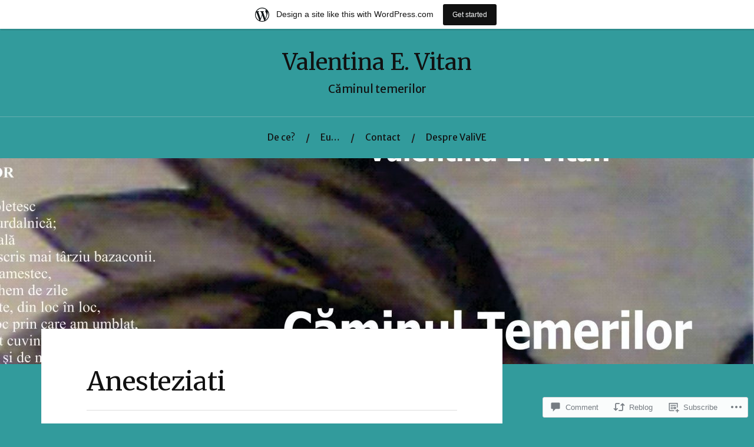

--- FILE ---
content_type: text/html; charset=UTF-8
request_url: https://valive.wordpress.com/2016/08/28/anesteziati/
body_size: 25780
content:
<!DOCTYPE html>
<html lang="en">
<head>
<meta charset="UTF-8">
<meta name="viewport" content="width=device-width, initial-scale=1">
<link rel="profile" href="http://gmpg.org/xfn/11">
<link rel="pingback" href="https://valive.wordpress.com/xmlrpc.php">

<title>Anesteziati &#8211; Valentina E. Vitan</title>
<script type="text/javascript">
  WebFontConfig = {"google":{"families":["Merriweather:r:latin,latin-ext","Merriweather+Sans:r,i,b,bi:latin,latin-ext"]},"api_url":"https:\/\/fonts-api.wp.com\/css"};
  (function() {
    var wf = document.createElement('script');
    wf.src = '/wp-content/plugins/custom-fonts/js/webfont.js';
    wf.type = 'text/javascript';
    wf.async = 'true';
    var s = document.getElementsByTagName('script')[0];
    s.parentNode.insertBefore(wf, s);
	})();
</script><style id="jetpack-custom-fonts-css">.wf-active body{font-family:"Merriweather Sans",sans-serif}.wf-active code, .wf-active kbd, .wf-active pre, .wf-active samp{font-family:"Merriweather Sans",sans-serif}.wf-active .main-navigation ul > li + li:before{font-family:"Merriweather Sans",sans-serif}.wf-active .entry-meta > span{font-family:"Merriweather Sans",sans-serif}.wf-active .page-links{font-family:"Merriweather Sans",sans-serif}.wf-active .tagcloud a, .wf-active .tags-links a{font-family:"Merriweather Sans",sans-serif}.wf-active .post-navigation span{font-family:"Merriweather Sans",sans-serif}.wf-active .entry-content{font-family:"Merriweather Sans",sans-serif}.wf-active .entry-content .more-link{font-family:"Merriweather Sans",sans-serif}.wf-active .entry-content blockquote cite{font-family:"Merriweather Sans",sans-serif}.wf-active code, .wf-active kbd, .wf-active pre{font-family:"Merriweather Sans",sans-serif}.wf-active .gallery-caption, .wf-active .wp-caption-text{font-family:"Merriweather Sans",sans-serif}.wf-active .entry-content fieldset legend{font-family:"Merriweather Sans",sans-serif}.wf-active .entry-content label{font-family:"Merriweather Sans",sans-serif}.wf-active .entry-content input, .wf-active .entry-content textarea{font-family:"Merriweather Sans",sans-serif}.wf-active .comments-title span a{font-family:"Merriweather Sans",sans-serif}.wf-active .comment-metadata, .wf-active .comment-reply-link{font-family:"Merriweather Sans",sans-serif}.wf-active .comment-navigation a{font-family:"Merriweather Sans",sans-serif}.wf-active .comment-respond form label{font-family:"Merriweather Sans",sans-serif}.wf-active .comment-respond input[type="text"], .wf-active .comment-respond textarea{font-family:"Merriweather Sans",sans-serif}.wf-active .comment-respond input[type="submit"]{font-family:"Merriweather Sans",sans-serif}.wf-active .comment-list #cancel-comment-reply-link{font-family:"Merriweather Sans",sans-serif}.wf-active .search-field{font-family:"Merriweather Sans",sans-serif}.wf-active .posts-navigation span{font-family:"Merriweather Sans",sans-serif}.wf-active #infinite-handle span{font-family:"Merriweather Sans",sans-serif}.wf-active .widget{font-family:"Merriweather Sans",sans-serif}.wf-active .widget_authors a strong, .wf-active .widget_recent_comments .comment-author-link, .wf-active .widget_recent_comments .comment-author-link a{font-family:"Merriweather Sans",sans-serif}.wf-active .widget .search-field{font-family:"Merriweather Sans",sans-serif}.wf-active .widget_recent_entries a, .wf-active .widget_recent_entries a:focus, .wf-active .widget_recent_entries a:hover, .wf-active .widget_recent_entries a:visited{font-family:"Merriweather Sans",sans-serif}.wf-active .widget_rss li a{font-family:"Merriweather Sans",sans-serif}.wf-active .site-info{font-family:"Merriweather Sans",sans-serif}@media screen and (max-width: 1000px){.wf-active .mobile-search .search-field{font-family:"Merriweather Sans",sans-serif}}.wf-active h1, .wf-active h2, .wf-active h3, .wf-active h4, .wf-active h5, .wf-active h6{font-family:"Merriweather",serif;font-style:normal;font-weight:400}.wf-active .site-title{font-weight:400;font-style:normal}.wf-active .site-description{font-style:normal;font-weight:400}.wf-active .entry-title{font-weight:400;font-style:normal}.wf-active .post-navigation h4{font-weight:400;font-style:normal}.wf-active .entry-content h1, .wf-active .entry-content h2, .wf-active .entry-content h3, .wf-active .entry-content h4, .wf-active .entry-content h5{font-weight:400;font-style:normal}.wf-active .entry-content h6{font-weight:400;font-style:normal}.wf-active .entry-content h1{font-style:normal;font-weight:400}.wf-active .entry-content h2{font-style:normal;font-weight:400}.wf-active .entry-content h3{font-style:normal;font-weight:400}.wf-active .entry-content h4{font-style:normal;font-weight:400}.wf-active .entry-content h5{font-style:normal;font-weight:400}.wf-active .entry-content h6{font-family:"Merriweather",serif;font-weight:400;font-style:normal}.wf-active .entry-content th{font-weight:400;font-style:normal}.wf-active .comment-reply-title, .wf-active .comments-title{font-weight:400;font-style:normal}.wf-active .page-title{font-family:"Merriweather",serif;font-weight:400;font-style:normal}.wf-active .widget-title{font-family:"Merriweather",serif;font-weight:400;font-style:normal}@media screen and (max-width: 600px){.wf-active .site-title{font-style:normal;font-weight:400}}@media screen and (max-width: 600px){.wf-active .entry-title{font-style:normal;font-weight:400}}@media screen and (max-width: 500px){.wf-active .comment-reply-title, .wf-active .comments-title{font-style:normal;font-weight:400}}@media screen and (max-width: 500px){.wf-active .entry-title{font-style:normal;font-weight:400}}@media screen and (max-width: 500px){.wf-active .entry-content h1{font-style:normal;font-weight:400}}@media screen and (max-width: 500px){.wf-active .entry-content h2{font-style:normal;font-weight:400}}@media screen and (max-width: 500px){.wf-active .entry-content h3{font-style:normal;font-weight:400}}@media screen and (max-width: 500px){.wf-active .entry-content h4{font-style:normal;font-weight:400}}@media screen and (max-width: 500px){.wf-active .entry-content h5{font-style:normal;font-weight:400}}@media screen and (max-width: 440px){.wf-active .comment-reply-title, .wf-active .comments-title{font-style:normal;font-weight:400}}@media screen and (max-width: 440px){.wf-active .entry-title{font-style:normal;font-weight:400}}</style>
<meta name='robots' content='max-image-preview:large' />
<link rel='dns-prefetch' href='//s0.wp.com' />
<link rel='dns-prefetch' href='//widgets.wp.com' />
<link rel='dns-prefetch' href='//wordpress.com' />
<link rel='dns-prefetch' href='//fonts-api.wp.com' />
<link rel="alternate" type="application/rss+xml" title="Valentina E. Vitan &raquo; Feed" href="https://valive.wordpress.com/feed/" />
<link rel="alternate" type="application/rss+xml" title="Valentina E. Vitan &raquo; Comments Feed" href="https://valive.wordpress.com/comments/feed/" />
<link rel="alternate" type="application/rss+xml" title="Valentina E. Vitan &raquo; Anesteziati Comments Feed" href="https://valive.wordpress.com/2016/08/28/anesteziati/feed/" />
	<script type="text/javascript">
		/* <![CDATA[ */
		function addLoadEvent(func) {
			var oldonload = window.onload;
			if (typeof window.onload != 'function') {
				window.onload = func;
			} else {
				window.onload = function () {
					oldonload();
					func();
				}
			}
		}
		/* ]]> */
	</script>
	<link crossorigin='anonymous' rel='stylesheet' id='all-css-0-1' href='/_static/??-eJxtjNsKwjAQBX/IuBYl4oP4LWm6hDSbTchu6O+rpSheHudwZmCpxhdWZIXcTaUeIgvMqNX5tDFIZ8hl6oQCDckpTqYW0S/ae5Ed/C9STPjurvRzH6mEl5BdS6iRgxldg8f1c3nKt3wdznawp8PFHuc74SdLeQ==&cssminify=yes' type='text/css' media='all' />
<style id='wp-emoji-styles-inline-css'>

	img.wp-smiley, img.emoji {
		display: inline !important;
		border: none !important;
		box-shadow: none !important;
		height: 1em !important;
		width: 1em !important;
		margin: 0 0.07em !important;
		vertical-align: -0.1em !important;
		background: none !important;
		padding: 0 !important;
	}
/*# sourceURL=wp-emoji-styles-inline-css */
</style>
<link crossorigin='anonymous' rel='stylesheet' id='all-css-2-1' href='/wp-content/plugins/gutenberg-core/v22.2.0/build/styles/block-library/style.css?m=1764855221i&cssminify=yes' type='text/css' media='all' />
<style id='wp-block-library-inline-css'>
.has-text-align-justify {
	text-align:justify;
}
.has-text-align-justify{text-align:justify;}

/*# sourceURL=wp-block-library-inline-css */
</style><style id='wp-block-archives-inline-css'>
.wp-block-archives{box-sizing:border-box}.wp-block-archives-dropdown label{display:block}
/*# sourceURL=/wp-content/plugins/gutenberg-core/v22.2.0/build/styles/block-library/archives/style.css */
</style>
<style id='wp-block-calendar-inline-css'>
.wp-block-calendar{text-align:center}.wp-block-calendar td,.wp-block-calendar th{border:1px solid;padding:.25em}.wp-block-calendar th{font-weight:400}.wp-block-calendar caption{background-color:inherit}.wp-block-calendar table{border-collapse:collapse;width:100%}.wp-block-calendar table.has-background th{background-color:inherit}.wp-block-calendar table.has-text-color th{color:inherit}.wp-block-calendar :where(table:not(.has-text-color)){color:#40464d}.wp-block-calendar :where(table:not(.has-text-color)) td,.wp-block-calendar :where(table:not(.has-text-color)) th{border-color:#ddd}:where(.wp-block-calendar table:not(.has-background) th){background:#ddd}
/*# sourceURL=/wp-content/plugins/gutenberg-core/v22.2.0/build/styles/block-library/calendar/style.css */
</style>
<style id='wp-block-image-inline-css'>
.wp-block-image>a,.wp-block-image>figure>a{display:inline-block}.wp-block-image img{box-sizing:border-box;height:auto;max-width:100%;vertical-align:bottom}@media not (prefers-reduced-motion){.wp-block-image img.hide{visibility:hidden}.wp-block-image img.show{animation:show-content-image .4s}}.wp-block-image[style*=border-radius] img,.wp-block-image[style*=border-radius]>a{border-radius:inherit}.wp-block-image.has-custom-border img{box-sizing:border-box}.wp-block-image.aligncenter{text-align:center}.wp-block-image.alignfull>a,.wp-block-image.alignwide>a{width:100%}.wp-block-image.alignfull img,.wp-block-image.alignwide img{height:auto;width:100%}.wp-block-image .aligncenter,.wp-block-image .alignleft,.wp-block-image .alignright,.wp-block-image.aligncenter,.wp-block-image.alignleft,.wp-block-image.alignright{display:table}.wp-block-image .aligncenter>figcaption,.wp-block-image .alignleft>figcaption,.wp-block-image .alignright>figcaption,.wp-block-image.aligncenter>figcaption,.wp-block-image.alignleft>figcaption,.wp-block-image.alignright>figcaption{caption-side:bottom;display:table-caption}.wp-block-image .alignleft{float:left;margin:.5em 1em .5em 0}.wp-block-image .alignright{float:right;margin:.5em 0 .5em 1em}.wp-block-image .aligncenter{margin-left:auto;margin-right:auto}.wp-block-image :where(figcaption){margin-bottom:1em;margin-top:.5em}.wp-block-image.is-style-circle-mask img{border-radius:9999px}@supports ((-webkit-mask-image:none) or (mask-image:none)) or (-webkit-mask-image:none){.wp-block-image.is-style-circle-mask img{border-radius:0;-webkit-mask-image:url('data:image/svg+xml;utf8,<svg viewBox="0 0 100 100" xmlns="http://www.w3.org/2000/svg"><circle cx="50" cy="50" r="50"/></svg>');mask-image:url('data:image/svg+xml;utf8,<svg viewBox="0 0 100 100" xmlns="http://www.w3.org/2000/svg"><circle cx="50" cy="50" r="50"/></svg>');mask-mode:alpha;-webkit-mask-position:center;mask-position:center;-webkit-mask-repeat:no-repeat;mask-repeat:no-repeat;-webkit-mask-size:contain;mask-size:contain}}:root :where(.wp-block-image.is-style-rounded img,.wp-block-image .is-style-rounded img){border-radius:9999px}.wp-block-image figure{margin:0}.wp-lightbox-container{display:flex;flex-direction:column;position:relative}.wp-lightbox-container img{cursor:zoom-in}.wp-lightbox-container img:hover+button{opacity:1}.wp-lightbox-container button{align-items:center;backdrop-filter:blur(16px) saturate(180%);background-color:#5a5a5a40;border:none;border-radius:4px;cursor:zoom-in;display:flex;height:20px;justify-content:center;opacity:0;padding:0;position:absolute;right:16px;text-align:center;top:16px;width:20px;z-index:100}@media not (prefers-reduced-motion){.wp-lightbox-container button{transition:opacity .2s ease}}.wp-lightbox-container button:focus-visible{outline:3px auto #5a5a5a40;outline:3px auto -webkit-focus-ring-color;outline-offset:3px}.wp-lightbox-container button:hover{cursor:pointer;opacity:1}.wp-lightbox-container button:focus{opacity:1}.wp-lightbox-container button:focus,.wp-lightbox-container button:hover,.wp-lightbox-container button:not(:hover):not(:active):not(.has-background){background-color:#5a5a5a40;border:none}.wp-lightbox-overlay{box-sizing:border-box;cursor:zoom-out;height:100vh;left:0;overflow:hidden;position:fixed;top:0;visibility:hidden;width:100%;z-index:100000}.wp-lightbox-overlay .close-button{align-items:center;cursor:pointer;display:flex;justify-content:center;min-height:40px;min-width:40px;padding:0;position:absolute;right:calc(env(safe-area-inset-right) + 16px);top:calc(env(safe-area-inset-top) + 16px);z-index:5000000}.wp-lightbox-overlay .close-button:focus,.wp-lightbox-overlay .close-button:hover,.wp-lightbox-overlay .close-button:not(:hover):not(:active):not(.has-background){background:none;border:none}.wp-lightbox-overlay .lightbox-image-container{height:var(--wp--lightbox-container-height);left:50%;overflow:hidden;position:absolute;top:50%;transform:translate(-50%,-50%);transform-origin:top left;width:var(--wp--lightbox-container-width);z-index:9999999999}.wp-lightbox-overlay .wp-block-image{align-items:center;box-sizing:border-box;display:flex;height:100%;justify-content:center;margin:0;position:relative;transform-origin:0 0;width:100%;z-index:3000000}.wp-lightbox-overlay .wp-block-image img{height:var(--wp--lightbox-image-height);min-height:var(--wp--lightbox-image-height);min-width:var(--wp--lightbox-image-width);width:var(--wp--lightbox-image-width)}.wp-lightbox-overlay .wp-block-image figcaption{display:none}.wp-lightbox-overlay button{background:none;border:none}.wp-lightbox-overlay .scrim{background-color:#fff;height:100%;opacity:.9;position:absolute;width:100%;z-index:2000000}.wp-lightbox-overlay.active{visibility:visible}@media not (prefers-reduced-motion){.wp-lightbox-overlay.active{animation:turn-on-visibility .25s both}.wp-lightbox-overlay.active img{animation:turn-on-visibility .35s both}.wp-lightbox-overlay.show-closing-animation:not(.active){animation:turn-off-visibility .35s both}.wp-lightbox-overlay.show-closing-animation:not(.active) img{animation:turn-off-visibility .25s both}.wp-lightbox-overlay.zoom.active{animation:none;opacity:1;visibility:visible}.wp-lightbox-overlay.zoom.active .lightbox-image-container{animation:lightbox-zoom-in .4s}.wp-lightbox-overlay.zoom.active .lightbox-image-container img{animation:none}.wp-lightbox-overlay.zoom.active .scrim{animation:turn-on-visibility .4s forwards}.wp-lightbox-overlay.zoom.show-closing-animation:not(.active){animation:none}.wp-lightbox-overlay.zoom.show-closing-animation:not(.active) .lightbox-image-container{animation:lightbox-zoom-out .4s}.wp-lightbox-overlay.zoom.show-closing-animation:not(.active) .lightbox-image-container img{animation:none}.wp-lightbox-overlay.zoom.show-closing-animation:not(.active) .scrim{animation:turn-off-visibility .4s forwards}}@keyframes show-content-image{0%{visibility:hidden}99%{visibility:hidden}to{visibility:visible}}@keyframes turn-on-visibility{0%{opacity:0}to{opacity:1}}@keyframes turn-off-visibility{0%{opacity:1;visibility:visible}99%{opacity:0;visibility:visible}to{opacity:0;visibility:hidden}}@keyframes lightbox-zoom-in{0%{transform:translate(calc((-100vw + var(--wp--lightbox-scrollbar-width))/2 + var(--wp--lightbox-initial-left-position)),calc(-50vh + var(--wp--lightbox-initial-top-position))) scale(var(--wp--lightbox-scale))}to{transform:translate(-50%,-50%) scale(1)}}@keyframes lightbox-zoom-out{0%{transform:translate(-50%,-50%) scale(1);visibility:visible}99%{visibility:visible}to{transform:translate(calc((-100vw + var(--wp--lightbox-scrollbar-width))/2 + var(--wp--lightbox-initial-left-position)),calc(-50vh + var(--wp--lightbox-initial-top-position))) scale(var(--wp--lightbox-scale));visibility:hidden}}
/*# sourceURL=/wp-content/plugins/gutenberg-core/v22.2.0/build/styles/block-library/image/style.css */
</style>
<style id='wp-block-latest-comments-inline-css'>
ol.wp-block-latest-comments{box-sizing:border-box;margin-left:0}:where(.wp-block-latest-comments:not([style*=line-height] .wp-block-latest-comments__comment)){line-height:1.1}:where(.wp-block-latest-comments:not([style*=line-height] .wp-block-latest-comments__comment-excerpt p)){line-height:1.8}.has-dates :where(.wp-block-latest-comments:not([style*=line-height])),.has-excerpts :where(.wp-block-latest-comments:not([style*=line-height])){line-height:1.5}.wp-block-latest-comments .wp-block-latest-comments{padding-left:0}.wp-block-latest-comments__comment{list-style:none;margin-bottom:1em}.has-avatars .wp-block-latest-comments__comment{list-style:none;min-height:2.25em}.has-avatars .wp-block-latest-comments__comment .wp-block-latest-comments__comment-excerpt,.has-avatars .wp-block-latest-comments__comment .wp-block-latest-comments__comment-meta{margin-left:3.25em}.wp-block-latest-comments__comment-excerpt p{font-size:.875em;margin:.36em 0 1.4em}.wp-block-latest-comments__comment-date{display:block;font-size:.75em}.wp-block-latest-comments .avatar,.wp-block-latest-comments__comment-avatar{border-radius:1.5em;display:block;float:left;height:2.5em;margin-right:.75em;width:2.5em}.wp-block-latest-comments[class*=-font-size] a,.wp-block-latest-comments[style*=font-size] a{font-size:inherit}
/*# sourceURL=/wp-content/plugins/gutenberg-core/v22.2.0/build/styles/block-library/latest-comments/style.css */
</style>
<style id='wp-block-latest-posts-inline-css'>
.wp-block-latest-posts{box-sizing:border-box}.wp-block-latest-posts.alignleft{margin-right:2em}.wp-block-latest-posts.alignright{margin-left:2em}.wp-block-latest-posts.wp-block-latest-posts__list{list-style:none}.wp-block-latest-posts.wp-block-latest-posts__list li{clear:both;overflow-wrap:break-word}.wp-block-latest-posts.is-grid{display:flex;flex-wrap:wrap}.wp-block-latest-posts.is-grid li{margin:0 1.25em 1.25em 0;width:100%}@media (min-width:600px){.wp-block-latest-posts.columns-2 li{width:calc(50% - .625em)}.wp-block-latest-posts.columns-2 li:nth-child(2n){margin-right:0}.wp-block-latest-posts.columns-3 li{width:calc(33.33333% - .83333em)}.wp-block-latest-posts.columns-3 li:nth-child(3n){margin-right:0}.wp-block-latest-posts.columns-4 li{width:calc(25% - .9375em)}.wp-block-latest-posts.columns-4 li:nth-child(4n){margin-right:0}.wp-block-latest-posts.columns-5 li{width:calc(20% - 1em)}.wp-block-latest-posts.columns-5 li:nth-child(5n){margin-right:0}.wp-block-latest-posts.columns-6 li{width:calc(16.66667% - 1.04167em)}.wp-block-latest-posts.columns-6 li:nth-child(6n){margin-right:0}}:root :where(.wp-block-latest-posts.is-grid){padding:0}:root :where(.wp-block-latest-posts.wp-block-latest-posts__list){padding-left:0}.wp-block-latest-posts__post-author,.wp-block-latest-posts__post-date{display:block;font-size:.8125em}.wp-block-latest-posts__post-excerpt,.wp-block-latest-posts__post-full-content{margin-bottom:1em;margin-top:.5em}.wp-block-latest-posts__featured-image a{display:inline-block}.wp-block-latest-posts__featured-image img{height:auto;max-width:100%;width:auto}.wp-block-latest-posts__featured-image.alignleft{float:left;margin-right:1em}.wp-block-latest-posts__featured-image.alignright{float:right;margin-left:1em}.wp-block-latest-posts__featured-image.aligncenter{margin-bottom:1em;text-align:center}
/*# sourceURL=/wp-content/plugins/gutenberg-core/v22.2.0/build/styles/block-library/latest-posts/style.css */
</style>
<style id='wp-block-list-inline-css'>
ol,ul{box-sizing:border-box}:root :where(.wp-block-list.has-background){padding:1.25em 2.375em}
/*# sourceURL=/wp-content/plugins/gutenberg-core/v22.2.0/build/styles/block-library/list/style.css */
</style>
<style id='global-styles-inline-css'>
:root{--wp--preset--aspect-ratio--square: 1;--wp--preset--aspect-ratio--4-3: 4/3;--wp--preset--aspect-ratio--3-4: 3/4;--wp--preset--aspect-ratio--3-2: 3/2;--wp--preset--aspect-ratio--2-3: 2/3;--wp--preset--aspect-ratio--16-9: 16/9;--wp--preset--aspect-ratio--9-16: 9/16;--wp--preset--color--black: #000000;--wp--preset--color--cyan-bluish-gray: #abb8c3;--wp--preset--color--white: #ffffff;--wp--preset--color--pale-pink: #f78da7;--wp--preset--color--vivid-red: #cf2e2e;--wp--preset--color--luminous-vivid-orange: #ff6900;--wp--preset--color--luminous-vivid-amber: #fcb900;--wp--preset--color--light-green-cyan: #7bdcb5;--wp--preset--color--vivid-green-cyan: #00d084;--wp--preset--color--pale-cyan-blue: #8ed1fc;--wp--preset--color--vivid-cyan-blue: #0693e3;--wp--preset--color--vivid-purple: #9b51e0;--wp--preset--gradient--vivid-cyan-blue-to-vivid-purple: linear-gradient(135deg,rgb(6,147,227) 0%,rgb(155,81,224) 100%);--wp--preset--gradient--light-green-cyan-to-vivid-green-cyan: linear-gradient(135deg,rgb(122,220,180) 0%,rgb(0,208,130) 100%);--wp--preset--gradient--luminous-vivid-amber-to-luminous-vivid-orange: linear-gradient(135deg,rgb(252,185,0) 0%,rgb(255,105,0) 100%);--wp--preset--gradient--luminous-vivid-orange-to-vivid-red: linear-gradient(135deg,rgb(255,105,0) 0%,rgb(207,46,46) 100%);--wp--preset--gradient--very-light-gray-to-cyan-bluish-gray: linear-gradient(135deg,rgb(238,238,238) 0%,rgb(169,184,195) 100%);--wp--preset--gradient--cool-to-warm-spectrum: linear-gradient(135deg,rgb(74,234,220) 0%,rgb(151,120,209) 20%,rgb(207,42,186) 40%,rgb(238,44,130) 60%,rgb(251,105,98) 80%,rgb(254,248,76) 100%);--wp--preset--gradient--blush-light-purple: linear-gradient(135deg,rgb(255,206,236) 0%,rgb(152,150,240) 100%);--wp--preset--gradient--blush-bordeaux: linear-gradient(135deg,rgb(254,205,165) 0%,rgb(254,45,45) 50%,rgb(107,0,62) 100%);--wp--preset--gradient--luminous-dusk: linear-gradient(135deg,rgb(255,203,112) 0%,rgb(199,81,192) 50%,rgb(65,88,208) 100%);--wp--preset--gradient--pale-ocean: linear-gradient(135deg,rgb(255,245,203) 0%,rgb(182,227,212) 50%,rgb(51,167,181) 100%);--wp--preset--gradient--electric-grass: linear-gradient(135deg,rgb(202,248,128) 0%,rgb(113,206,126) 100%);--wp--preset--gradient--midnight: linear-gradient(135deg,rgb(2,3,129) 0%,rgb(40,116,252) 100%);--wp--preset--font-size--small: 13px;--wp--preset--font-size--medium: 20px;--wp--preset--font-size--large: 36px;--wp--preset--font-size--x-large: 42px;--wp--preset--font-family--albert-sans: 'Albert Sans', sans-serif;--wp--preset--font-family--alegreya: Alegreya, serif;--wp--preset--font-family--arvo: Arvo, serif;--wp--preset--font-family--bodoni-moda: 'Bodoni Moda', serif;--wp--preset--font-family--bricolage-grotesque: 'Bricolage Grotesque', sans-serif;--wp--preset--font-family--cabin: Cabin, sans-serif;--wp--preset--font-family--chivo: Chivo, sans-serif;--wp--preset--font-family--commissioner: Commissioner, sans-serif;--wp--preset--font-family--cormorant: Cormorant, serif;--wp--preset--font-family--courier-prime: 'Courier Prime', monospace;--wp--preset--font-family--crimson-pro: 'Crimson Pro', serif;--wp--preset--font-family--dm-mono: 'DM Mono', monospace;--wp--preset--font-family--dm-sans: 'DM Sans', sans-serif;--wp--preset--font-family--dm-serif-display: 'DM Serif Display', serif;--wp--preset--font-family--domine: Domine, serif;--wp--preset--font-family--eb-garamond: 'EB Garamond', serif;--wp--preset--font-family--epilogue: Epilogue, sans-serif;--wp--preset--font-family--fahkwang: Fahkwang, sans-serif;--wp--preset--font-family--figtree: Figtree, sans-serif;--wp--preset--font-family--fira-sans: 'Fira Sans', sans-serif;--wp--preset--font-family--fjalla-one: 'Fjalla One', sans-serif;--wp--preset--font-family--fraunces: Fraunces, serif;--wp--preset--font-family--gabarito: Gabarito, system-ui;--wp--preset--font-family--ibm-plex-mono: 'IBM Plex Mono', monospace;--wp--preset--font-family--ibm-plex-sans: 'IBM Plex Sans', sans-serif;--wp--preset--font-family--ibarra-real-nova: 'Ibarra Real Nova', serif;--wp--preset--font-family--instrument-serif: 'Instrument Serif', serif;--wp--preset--font-family--inter: Inter, sans-serif;--wp--preset--font-family--josefin-sans: 'Josefin Sans', sans-serif;--wp--preset--font-family--jost: Jost, sans-serif;--wp--preset--font-family--libre-baskerville: 'Libre Baskerville', serif;--wp--preset--font-family--libre-franklin: 'Libre Franklin', sans-serif;--wp--preset--font-family--literata: Literata, serif;--wp--preset--font-family--lora: Lora, serif;--wp--preset--font-family--merriweather: Merriweather, serif;--wp--preset--font-family--montserrat: Montserrat, sans-serif;--wp--preset--font-family--newsreader: Newsreader, serif;--wp--preset--font-family--noto-sans-mono: 'Noto Sans Mono', sans-serif;--wp--preset--font-family--nunito: Nunito, sans-serif;--wp--preset--font-family--open-sans: 'Open Sans', sans-serif;--wp--preset--font-family--overpass: Overpass, sans-serif;--wp--preset--font-family--pt-serif: 'PT Serif', serif;--wp--preset--font-family--petrona: Petrona, serif;--wp--preset--font-family--piazzolla: Piazzolla, serif;--wp--preset--font-family--playfair-display: 'Playfair Display', serif;--wp--preset--font-family--plus-jakarta-sans: 'Plus Jakarta Sans', sans-serif;--wp--preset--font-family--poppins: Poppins, sans-serif;--wp--preset--font-family--raleway: Raleway, sans-serif;--wp--preset--font-family--roboto: Roboto, sans-serif;--wp--preset--font-family--roboto-slab: 'Roboto Slab', serif;--wp--preset--font-family--rubik: Rubik, sans-serif;--wp--preset--font-family--rufina: Rufina, serif;--wp--preset--font-family--sora: Sora, sans-serif;--wp--preset--font-family--source-sans-3: 'Source Sans 3', sans-serif;--wp--preset--font-family--source-serif-4: 'Source Serif 4', serif;--wp--preset--font-family--space-mono: 'Space Mono', monospace;--wp--preset--font-family--syne: Syne, sans-serif;--wp--preset--font-family--texturina: Texturina, serif;--wp--preset--font-family--urbanist: Urbanist, sans-serif;--wp--preset--font-family--work-sans: 'Work Sans', sans-serif;--wp--preset--spacing--20: 0.44rem;--wp--preset--spacing--30: 0.67rem;--wp--preset--spacing--40: 1rem;--wp--preset--spacing--50: 1.5rem;--wp--preset--spacing--60: 2.25rem;--wp--preset--spacing--70: 3.38rem;--wp--preset--spacing--80: 5.06rem;--wp--preset--shadow--natural: 6px 6px 9px rgba(0, 0, 0, 0.2);--wp--preset--shadow--deep: 12px 12px 50px rgba(0, 0, 0, 0.4);--wp--preset--shadow--sharp: 6px 6px 0px rgba(0, 0, 0, 0.2);--wp--preset--shadow--outlined: 6px 6px 0px -3px rgb(255, 255, 255), 6px 6px rgb(0, 0, 0);--wp--preset--shadow--crisp: 6px 6px 0px rgb(0, 0, 0);}:where(.is-layout-flex){gap: 0.5em;}:where(.is-layout-grid){gap: 0.5em;}body .is-layout-flex{display: flex;}.is-layout-flex{flex-wrap: wrap;align-items: center;}.is-layout-flex > :is(*, div){margin: 0;}body .is-layout-grid{display: grid;}.is-layout-grid > :is(*, div){margin: 0;}:where(.wp-block-columns.is-layout-flex){gap: 2em;}:where(.wp-block-columns.is-layout-grid){gap: 2em;}:where(.wp-block-post-template.is-layout-flex){gap: 1.25em;}:where(.wp-block-post-template.is-layout-grid){gap: 1.25em;}.has-black-color{color: var(--wp--preset--color--black) !important;}.has-cyan-bluish-gray-color{color: var(--wp--preset--color--cyan-bluish-gray) !important;}.has-white-color{color: var(--wp--preset--color--white) !important;}.has-pale-pink-color{color: var(--wp--preset--color--pale-pink) !important;}.has-vivid-red-color{color: var(--wp--preset--color--vivid-red) !important;}.has-luminous-vivid-orange-color{color: var(--wp--preset--color--luminous-vivid-orange) !important;}.has-luminous-vivid-amber-color{color: var(--wp--preset--color--luminous-vivid-amber) !important;}.has-light-green-cyan-color{color: var(--wp--preset--color--light-green-cyan) !important;}.has-vivid-green-cyan-color{color: var(--wp--preset--color--vivid-green-cyan) !important;}.has-pale-cyan-blue-color{color: var(--wp--preset--color--pale-cyan-blue) !important;}.has-vivid-cyan-blue-color{color: var(--wp--preset--color--vivid-cyan-blue) !important;}.has-vivid-purple-color{color: var(--wp--preset--color--vivid-purple) !important;}.has-black-background-color{background-color: var(--wp--preset--color--black) !important;}.has-cyan-bluish-gray-background-color{background-color: var(--wp--preset--color--cyan-bluish-gray) !important;}.has-white-background-color{background-color: var(--wp--preset--color--white) !important;}.has-pale-pink-background-color{background-color: var(--wp--preset--color--pale-pink) !important;}.has-vivid-red-background-color{background-color: var(--wp--preset--color--vivid-red) !important;}.has-luminous-vivid-orange-background-color{background-color: var(--wp--preset--color--luminous-vivid-orange) !important;}.has-luminous-vivid-amber-background-color{background-color: var(--wp--preset--color--luminous-vivid-amber) !important;}.has-light-green-cyan-background-color{background-color: var(--wp--preset--color--light-green-cyan) !important;}.has-vivid-green-cyan-background-color{background-color: var(--wp--preset--color--vivid-green-cyan) !important;}.has-pale-cyan-blue-background-color{background-color: var(--wp--preset--color--pale-cyan-blue) !important;}.has-vivid-cyan-blue-background-color{background-color: var(--wp--preset--color--vivid-cyan-blue) !important;}.has-vivid-purple-background-color{background-color: var(--wp--preset--color--vivid-purple) !important;}.has-black-border-color{border-color: var(--wp--preset--color--black) !important;}.has-cyan-bluish-gray-border-color{border-color: var(--wp--preset--color--cyan-bluish-gray) !important;}.has-white-border-color{border-color: var(--wp--preset--color--white) !important;}.has-pale-pink-border-color{border-color: var(--wp--preset--color--pale-pink) !important;}.has-vivid-red-border-color{border-color: var(--wp--preset--color--vivid-red) !important;}.has-luminous-vivid-orange-border-color{border-color: var(--wp--preset--color--luminous-vivid-orange) !important;}.has-luminous-vivid-amber-border-color{border-color: var(--wp--preset--color--luminous-vivid-amber) !important;}.has-light-green-cyan-border-color{border-color: var(--wp--preset--color--light-green-cyan) !important;}.has-vivid-green-cyan-border-color{border-color: var(--wp--preset--color--vivid-green-cyan) !important;}.has-pale-cyan-blue-border-color{border-color: var(--wp--preset--color--pale-cyan-blue) !important;}.has-vivid-cyan-blue-border-color{border-color: var(--wp--preset--color--vivid-cyan-blue) !important;}.has-vivid-purple-border-color{border-color: var(--wp--preset--color--vivid-purple) !important;}.has-vivid-cyan-blue-to-vivid-purple-gradient-background{background: var(--wp--preset--gradient--vivid-cyan-blue-to-vivid-purple) !important;}.has-light-green-cyan-to-vivid-green-cyan-gradient-background{background: var(--wp--preset--gradient--light-green-cyan-to-vivid-green-cyan) !important;}.has-luminous-vivid-amber-to-luminous-vivid-orange-gradient-background{background: var(--wp--preset--gradient--luminous-vivid-amber-to-luminous-vivid-orange) !important;}.has-luminous-vivid-orange-to-vivid-red-gradient-background{background: var(--wp--preset--gradient--luminous-vivid-orange-to-vivid-red) !important;}.has-very-light-gray-to-cyan-bluish-gray-gradient-background{background: var(--wp--preset--gradient--very-light-gray-to-cyan-bluish-gray) !important;}.has-cool-to-warm-spectrum-gradient-background{background: var(--wp--preset--gradient--cool-to-warm-spectrum) !important;}.has-blush-light-purple-gradient-background{background: var(--wp--preset--gradient--blush-light-purple) !important;}.has-blush-bordeaux-gradient-background{background: var(--wp--preset--gradient--blush-bordeaux) !important;}.has-luminous-dusk-gradient-background{background: var(--wp--preset--gradient--luminous-dusk) !important;}.has-pale-ocean-gradient-background{background: var(--wp--preset--gradient--pale-ocean) !important;}.has-electric-grass-gradient-background{background: var(--wp--preset--gradient--electric-grass) !important;}.has-midnight-gradient-background{background: var(--wp--preset--gradient--midnight) !important;}.has-small-font-size{font-size: var(--wp--preset--font-size--small) !important;}.has-medium-font-size{font-size: var(--wp--preset--font-size--medium) !important;}.has-large-font-size{font-size: var(--wp--preset--font-size--large) !important;}.has-x-large-font-size{font-size: var(--wp--preset--font-size--x-large) !important;}.has-albert-sans-font-family{font-family: var(--wp--preset--font-family--albert-sans) !important;}.has-alegreya-font-family{font-family: var(--wp--preset--font-family--alegreya) !important;}.has-arvo-font-family{font-family: var(--wp--preset--font-family--arvo) !important;}.has-bodoni-moda-font-family{font-family: var(--wp--preset--font-family--bodoni-moda) !important;}.has-bricolage-grotesque-font-family{font-family: var(--wp--preset--font-family--bricolage-grotesque) !important;}.has-cabin-font-family{font-family: var(--wp--preset--font-family--cabin) !important;}.has-chivo-font-family{font-family: var(--wp--preset--font-family--chivo) !important;}.has-commissioner-font-family{font-family: var(--wp--preset--font-family--commissioner) !important;}.has-cormorant-font-family{font-family: var(--wp--preset--font-family--cormorant) !important;}.has-courier-prime-font-family{font-family: var(--wp--preset--font-family--courier-prime) !important;}.has-crimson-pro-font-family{font-family: var(--wp--preset--font-family--crimson-pro) !important;}.has-dm-mono-font-family{font-family: var(--wp--preset--font-family--dm-mono) !important;}.has-dm-sans-font-family{font-family: var(--wp--preset--font-family--dm-sans) !important;}.has-dm-serif-display-font-family{font-family: var(--wp--preset--font-family--dm-serif-display) !important;}.has-domine-font-family{font-family: var(--wp--preset--font-family--domine) !important;}.has-eb-garamond-font-family{font-family: var(--wp--preset--font-family--eb-garamond) !important;}.has-epilogue-font-family{font-family: var(--wp--preset--font-family--epilogue) !important;}.has-fahkwang-font-family{font-family: var(--wp--preset--font-family--fahkwang) !important;}.has-figtree-font-family{font-family: var(--wp--preset--font-family--figtree) !important;}.has-fira-sans-font-family{font-family: var(--wp--preset--font-family--fira-sans) !important;}.has-fjalla-one-font-family{font-family: var(--wp--preset--font-family--fjalla-one) !important;}.has-fraunces-font-family{font-family: var(--wp--preset--font-family--fraunces) !important;}.has-gabarito-font-family{font-family: var(--wp--preset--font-family--gabarito) !important;}.has-ibm-plex-mono-font-family{font-family: var(--wp--preset--font-family--ibm-plex-mono) !important;}.has-ibm-plex-sans-font-family{font-family: var(--wp--preset--font-family--ibm-plex-sans) !important;}.has-ibarra-real-nova-font-family{font-family: var(--wp--preset--font-family--ibarra-real-nova) !important;}.has-instrument-serif-font-family{font-family: var(--wp--preset--font-family--instrument-serif) !important;}.has-inter-font-family{font-family: var(--wp--preset--font-family--inter) !important;}.has-josefin-sans-font-family{font-family: var(--wp--preset--font-family--josefin-sans) !important;}.has-jost-font-family{font-family: var(--wp--preset--font-family--jost) !important;}.has-libre-baskerville-font-family{font-family: var(--wp--preset--font-family--libre-baskerville) !important;}.has-libre-franklin-font-family{font-family: var(--wp--preset--font-family--libre-franklin) !important;}.has-literata-font-family{font-family: var(--wp--preset--font-family--literata) !important;}.has-lora-font-family{font-family: var(--wp--preset--font-family--lora) !important;}.has-merriweather-font-family{font-family: var(--wp--preset--font-family--merriweather) !important;}.has-montserrat-font-family{font-family: var(--wp--preset--font-family--montserrat) !important;}.has-newsreader-font-family{font-family: var(--wp--preset--font-family--newsreader) !important;}.has-noto-sans-mono-font-family{font-family: var(--wp--preset--font-family--noto-sans-mono) !important;}.has-nunito-font-family{font-family: var(--wp--preset--font-family--nunito) !important;}.has-open-sans-font-family{font-family: var(--wp--preset--font-family--open-sans) !important;}.has-overpass-font-family{font-family: var(--wp--preset--font-family--overpass) !important;}.has-pt-serif-font-family{font-family: var(--wp--preset--font-family--pt-serif) !important;}.has-petrona-font-family{font-family: var(--wp--preset--font-family--petrona) !important;}.has-piazzolla-font-family{font-family: var(--wp--preset--font-family--piazzolla) !important;}.has-playfair-display-font-family{font-family: var(--wp--preset--font-family--playfair-display) !important;}.has-plus-jakarta-sans-font-family{font-family: var(--wp--preset--font-family--plus-jakarta-sans) !important;}.has-poppins-font-family{font-family: var(--wp--preset--font-family--poppins) !important;}.has-raleway-font-family{font-family: var(--wp--preset--font-family--raleway) !important;}.has-roboto-font-family{font-family: var(--wp--preset--font-family--roboto) !important;}.has-roboto-slab-font-family{font-family: var(--wp--preset--font-family--roboto-slab) !important;}.has-rubik-font-family{font-family: var(--wp--preset--font-family--rubik) !important;}.has-rufina-font-family{font-family: var(--wp--preset--font-family--rufina) !important;}.has-sora-font-family{font-family: var(--wp--preset--font-family--sora) !important;}.has-source-sans-3-font-family{font-family: var(--wp--preset--font-family--source-sans-3) !important;}.has-source-serif-4-font-family{font-family: var(--wp--preset--font-family--source-serif-4) !important;}.has-space-mono-font-family{font-family: var(--wp--preset--font-family--space-mono) !important;}.has-syne-font-family{font-family: var(--wp--preset--font-family--syne) !important;}.has-texturina-font-family{font-family: var(--wp--preset--font-family--texturina) !important;}.has-urbanist-font-family{font-family: var(--wp--preset--font-family--urbanist) !important;}.has-work-sans-font-family{font-family: var(--wp--preset--font-family--work-sans) !important;}
/*# sourceURL=global-styles-inline-css */
</style>

<style id='classic-theme-styles-inline-css'>
/*! This file is auto-generated */
.wp-block-button__link{color:#fff;background-color:#32373c;border-radius:9999px;box-shadow:none;text-decoration:none;padding:calc(.667em + 2px) calc(1.333em + 2px);font-size:1.125em}.wp-block-file__button{background:#32373c;color:#fff;text-decoration:none}
/*# sourceURL=/wp-includes/css/classic-themes.min.css */
</style>
<link crossorigin='anonymous' rel='stylesheet' id='all-css-4-1' href='/_static/??[base64]/f/NV/HKZh/BzH99MVEMJ9yw==&cssminify=yes' type='text/css' media='all' />
<link rel='stylesheet' id='verbum-gutenberg-css-css' href='https://widgets.wp.com/verbum-block-editor/block-editor.css?ver=1738686361' media='all' />
<link crossorigin='anonymous' rel='stylesheet' id='all-css-6-1' href='/_static/??/wp-content/mu-plugins/comment-likes/css/comment-likes.css,/i/noticons/noticons.css,/wp-content/themes/pub/lovecraft/style.css?m=1758759644j&cssminify=yes' type='text/css' media='all' />
<link rel='stylesheet' id='lovecraft-fonts-css' href='https://fonts-api.wp.com/css?family=Playfair+Display%3A400%2C700%2C400italic%7CLato%3A400%2C400italic%2C700%2C700italic%2C900%2C900italic&#038;subset=latin%2Clatin-ext&#038;ver=6.9-RC2-61304' media='all' />
<link crossorigin='anonymous' rel='stylesheet' id='all-css-8-1' href='/_static/??/wp-content/mu-plugins/jetpack-plugin/sun/_inc/genericons/genericons/genericons.css,/wp-content/themes/pub/lovecraft/inc/style-wpcom.css?m=1753279645j&cssminify=yes' type='text/css' media='all' />
<style id='jetpack_facebook_likebox-inline-css'>
.widget_facebook_likebox {
	overflow: hidden;
}

/*# sourceURL=/wp-content/mu-plugins/jetpack-plugin/sun/modules/widgets/facebook-likebox/style.css */
</style>
<link crossorigin='anonymous' rel='stylesheet' id='all-css-10-1' href='/_static/??-eJzTLy/QTc7PK0nNK9HPLdUtyClNz8wr1i9KTcrJTwcy0/WTi5G5ekCujj52Temp+bo5+cmJJZn5eSgc3bScxMwikFb7XFtDE1NLExMLc0OTLACohS2q&cssminify=yes' type='text/css' media='all' />
<link crossorigin='anonymous' rel='stylesheet' id='print-css-11-1' href='/wp-content/mu-plugins/global-print/global-print.css?m=1465851035i&cssminify=yes' type='text/css' media='print' />
<style id='jetpack-global-styles-frontend-style-inline-css'>
:root { --font-headings: unset; --font-base: unset; --font-headings-default: -apple-system,BlinkMacSystemFont,"Segoe UI",Roboto,Oxygen-Sans,Ubuntu,Cantarell,"Helvetica Neue",sans-serif; --font-base-default: -apple-system,BlinkMacSystemFont,"Segoe UI",Roboto,Oxygen-Sans,Ubuntu,Cantarell,"Helvetica Neue",sans-serif;}
/*# sourceURL=jetpack-global-styles-frontend-style-inline-css */
</style>
<link crossorigin='anonymous' rel='stylesheet' id='all-css-14-1' href='/_static/??-eJyNjcsKAjEMRX/IGtQZBxfip0hMS9sxTYppGfx7H7gRN+7ugcs5sFRHKi1Ig9Jd5R6zGMyhVaTrh8G6QFHfORhYwlvw6P39PbPENZmt4G/ROQuBKWVkxxrVvuBH1lIoz2waILJekF+HUzlupnG3nQ77YZwfuRJIaQ==&cssminify=yes' type='text/css' media='all' />
<script type="text/javascript" id="jetpack_related-posts-js-extra">
/* <![CDATA[ */
var related_posts_js_options = {"post_heading":"h4"};
//# sourceURL=jetpack_related-posts-js-extra
/* ]]> */
</script>
<script type="text/javascript" id="wpcom-actionbar-placeholder-js-extra">
/* <![CDATA[ */
var actionbardata = {"siteID":"3353958","postID":"6508","siteURL":"https://valive.wordpress.com","xhrURL":"https://valive.wordpress.com/wp-admin/admin-ajax.php","nonce":"6dfe660a43","isLoggedIn":"","statusMessage":"","subsEmailDefault":"instantly","proxyScriptUrl":"https://s0.wp.com/wp-content/js/wpcom-proxy-request.js?m=1513050504i&amp;ver=20211021","shortlink":"https://wp.me/pe4w6-1GY","i18n":{"followedText":"New posts from this site will now appear in your \u003Ca href=\"https://wordpress.com/reader\"\u003EReader\u003C/a\u003E","foldBar":"Collapse this bar","unfoldBar":"Expand this bar","shortLinkCopied":"Shortlink copied to clipboard."}};
//# sourceURL=wpcom-actionbar-placeholder-js-extra
/* ]]> */
</script>
<script type="text/javascript" id="jetpack-mu-wpcom-settings-js-before">
/* <![CDATA[ */
var JETPACK_MU_WPCOM_SETTINGS = {"assetsUrl":"https://s0.wp.com/wp-content/mu-plugins/jetpack-mu-wpcom-plugin/sun/jetpack_vendor/automattic/jetpack-mu-wpcom/src/build/"};
//# sourceURL=jetpack-mu-wpcom-settings-js-before
/* ]]> */
</script>
<script crossorigin='anonymous' type='text/javascript'  src='/_static/??/wp-content/mu-plugins/jetpack-plugin/sun/_inc/build/related-posts/related-posts.min.js,/wp-content/js/rlt-proxy.js?m=1755011788j'></script>
<script type="text/javascript" id="rlt-proxy-js-after">
/* <![CDATA[ */
	rltInitialize( {"token":null,"iframeOrigins":["https:\/\/widgets.wp.com"]} );
//# sourceURL=rlt-proxy-js-after
/* ]]> */
</script>
<link rel="EditURI" type="application/rsd+xml" title="RSD" href="https://valive.wordpress.com/xmlrpc.php?rsd" />
<meta name="generator" content="WordPress.com" />
<link rel="canonical" href="https://valive.wordpress.com/2016/08/28/anesteziati/" />
<link rel='shortlink' href='https://wp.me/pe4w6-1GY' />
<link rel="alternate" type="application/json+oembed" href="https://public-api.wordpress.com/oembed/?format=json&amp;url=https%3A%2F%2Fvalive.wordpress.com%2F2016%2F08%2F28%2Fanesteziati%2F&amp;for=wpcom-auto-discovery" /><link rel="alternate" type="application/xml+oembed" href="https://public-api.wordpress.com/oembed/?format=xml&amp;url=https%3A%2F%2Fvalive.wordpress.com%2F2016%2F08%2F28%2Fanesteziati%2F&amp;for=wpcom-auto-discovery" />
<!-- Jetpack Open Graph Tags -->
<meta property="og:type" content="article" />
<meta property="og:title" content="Anesteziati" />
<meta property="og:url" content="https://valive.wordpress.com/2016/08/28/anesteziati/" />
<meta property="og:description" content="Ne anesteziem de bunavoie, amandoi, Ca sa uitam simtiri, si dor, si jale, Sa nu cuprindem mai nimic din ce vom fi Cand n-o mai fi nimic, nici scrum, nici cale.   Ne anesteziem cu ace atarnand de br…" />
<meta property="article:published_time" content="2016-08-28T16:16:51+00:00" />
<meta property="article:modified_time" content="2016-08-29T21:46:13+00:00" />
<meta property="og:site_name" content="Valentina E. Vitan" />
<meta property="og:image" content="https://valive.wordpress.com/wp-content/uploads/2024/03/wp-1711918460216.jpg?w=200" />
<meta property="og:image:width" content="200" />
<meta property="og:image:height" content="200" />
<meta property="og:image:alt" content="" />
<meta property="og:locale" content="en_US" />
<meta property="fb:app_id" content="249643311490" />
<meta property="article:publisher" content="https://www.facebook.com/WordPresscom" />
<meta name="twitter:creator" content="@valentinavitan" />
<meta name="twitter:site" content="@valentinavitan" />
<meta name="twitter:text:title" content="Anesteziati" />
<meta name="twitter:image" content="https://valive.wordpress.com/wp-content/uploads/2024/03/wp-1711918460216.jpg?w=240" />
<meta name="twitter:card" content="summary" />

<!-- End Jetpack Open Graph Tags -->
<link rel='openid.server' href='https://valive.wordpress.com/?openidserver=1' />
<link rel='openid.delegate' href='https://valive.wordpress.com/' />
<link rel="search" type="application/opensearchdescription+xml" href="https://valive.wordpress.com/osd.xml" title="Valentina E. Vitan" />
<link rel="search" type="application/opensearchdescription+xml" href="https://s1.wp.com/opensearch.xml" title="WordPress.com" />
<meta name="theme-color" content="#329b9c" />
		<style type="text/css">
			.recentcomments a {
				display: inline !important;
				padding: 0 !important;
				margin: 0 !important;
			}

			table.recentcommentsavatartop img.avatar, table.recentcommentsavatarend img.avatar {
				border: 0px;
				margin: 0;
			}

			table.recentcommentsavatartop a, table.recentcommentsavatarend a {
				border: 0px !important;
				background-color: transparent !important;
			}

			td.recentcommentsavatarend, td.recentcommentsavatartop {
				padding: 0px 0px 1px 0px;
				margin: 0px;
			}

			td.recentcommentstextend {
				border: none !important;
				padding: 0px 0px 2px 10px;
			}

			.rtl td.recentcommentstextend {
				padding: 0px 10px 2px 0px;
			}

			td.recentcommentstexttop {
				border: none;
				padding: 0px 0px 0px 10px;
			}

			.rtl td.recentcommentstexttop {
				padding: 0px 10px 0px 0px;
			}
		</style>
		<meta name="description" content="Ne anesteziem de bunavoie, amandoi, Ca sa uitam simtiri, si dor, si jale, Sa nu cuprindem mai nimic din ce vom fi Cand n-o mai fi nimic, nici scrum, nici cale.   Ne anesteziem cu ace atarnand de brat, Lansand garoul usor sa se desfaca; Sa curga sange prin pielea intepata Si sa simtim cum&hellip;" />
<style type="text/css" id="custom-background-css">
body.custom-background { background-color: #329b9c; }
</style>
	<style type="text/css" id="custom-colors-css">.entry-content .page-links a:hover { color: #303030;}
.footer-widgets .tagcloud a:hover { color: #303030;}
.tags-links a:hover, .tagcloud a:hover { color: #303030;}
.sticky-post, .sticky-post .genericon { color: #303030;}
#infinite-handle span:hover { color: #303030;}
.main-navigation ul ul a, .main-navigation ul ul a:visited { color: #FFFFFF;}
.button:hover, button:hover, input[type="submit"]:hover, input[type="reset"]:hover, input[type="button"]:hover { color: #303030;}
.mobile-search, .mobile-search .search-field, .toggle-active .main-navigation li { border-color: #dddddd;}
.mobile-search, .mobile-search .search-field, .toggle-active .main-navigation li { border-color: rgba( 221, 221, 221, 0.3 );}
.toggles, .hentry, #wp-calendar th:first-child, #wp-calendar tbody td:first-child, #wp-calendar thead, #wp-calendar th, #wp-calendar td, .widget ul ul li:first-child, .main-navigation, .widget li, .widget + .widget, .site-footer { border-color: #dddddd;}
.toggles, .hentry, #wp-calendar th:first-child, #wp-calendar tbody td:first-child, #wp-calendar thead, #wp-calendar th, #wp-calendar td, .widget ul ul li:first-child, .main-navigation, .widget li, .widget + .widget, .site-footer { border-color: rgba( 221, 221, 221, 0.3 );}
#secondary a, #secondary a:visited, #secondary a:hover, #secondary a:active, #secondary a:focus { color: #111111;}
.main-navigation a, .main-navigation a:visited { color: #111111;}
.menu-toggle .bar { background-color: #111111;}
.site-title a, .site-title a:visited { color: #111111;}
.search-toggle { color: #111111;}
.site-description { color: #111111;}
#secondary { color: #111111;}
#wp-calendar, #wp-calendar caption, #wp-calendar tfoot a, #wp-calendar tfoot a:visited { color: #111111;}
.footer-widgets #wp-calendar { color: #111111;}
.widget_recent_comments .comment-author-link, .widget_recent_comments .comment-author-link a, .widget_authors a strong { color: #111111;}
#secondary .wp-caption-text, #secondary .gallery-caption { color: #111111;}
.main-navigation ul > li + li:before { color: #1E1E1E;}
.widget_archive li, .widget_categories li, .widget_meta li, .widget_nav_menu li, .widget_pages { color: #1E1E1E;}
.widget_archive li:before, .widget_categories li:before, .widget_meta li:before, .widget_nav_menu li:before, .widget_pages li:before, .widget_authors ul ul li:before, .widget_recent_comments li:before { color: #1E1E1E;}
body, .toggles { background-color: #329b9c;}
a, a:visited, a:hover, a:active, a:focus { color: #217986;}
.comments-title span a, .comments-title span a:visited { color: #217986;}
.mobile-search .search-submit:hover { color: #217986;}
.entry-meta a, .entry-meta a:visited { color: #217986;}
.footer-widgets #wp-calendar thead th { color: #217986;}
.entry-meta a:hover, .entry-meta a:focus, .entry-meta a:active { border-bottom-color: #217986;}
.post-navigation a:hover, .post-navigation a:focus, .post-navigation a:active { color: #217986;}
.comment-navigation a:hover, .comment-navigation a:focus, .comment-navigation a:active { color: #217986;}
.search-submit:hover .genericon, .search-submit:focus .genericon, .search-submit:active .genericon { color: #217986;}
.main-navigation ul li:hover > a { color: #072026;}
#secondary #wp-calendar thead th, #wp-calendar tfoot a:hover { color: #072026;}
.search-toggle:hover, .search-toggle:active, .search-toggle:focus { color: #072026;}
.main-navigation ul > .page_item_has_children > a:after, .main-navigation ul > .menu-item-has-children > a:after { border-top-color: #072026;}
.main-navigation a:hover, .main-navigation a:active, .main-navigation a:focus { color: #072026;}
.toggle-active .main-navigation a, .toggle-active .main-navigation a:visited { color: #072026;}
.site-title a:hover, .site-title a:focus, .site-title a:active { color: #072026;}
.search-toggle.active { color: #072026;}
.menu-toggle.active .bar { background-color: #072026;}
.menu-toggle:hover .bar, .menu-toggle:active .bar, .menu-toggle:focus .bar { background-color: #072026;}
.toggle-active .main-navigation ul ul li:hover > a { color: #072026;}
.toggle-active .main-navigation ul ul a:hover, .toggle-active .main-navigation ul ul a:active, .toggle-active .main-navigation ul ul a:focus { color: #072026;}
.menu-toggle:hover .bar, .menu-toggle:active .bar, .menu-toggle:focus .bar { background-color: #072026;}
.main-navigation ul ul li:hover > a { color: #38B3C6;}
.main-navigation ul ul a:hover, .main-navigation ul ul a:active, .main-navigation ul ul a:focus { color: #38B3C6;}
.site-info a:hover, .site-info a:focus, .site-info a:active { color: #36B0C2;}
.comment-author a:hover { color: #19606B;}
.entry-content blockquote:after { color: #1D6E7B;}
.site-info .sep { color: #36B0C2;}
.entry-content .page-links a:hover { background-color: #36b0c2;}
.bypostauthor .comment-author img { background-color: #36b0c2;}
#infinite-handle span:hover { background-color: #36b0c2;}
.tags-links a:hover:before, .tagcloud a:hover:before { border-right-color: #36b0c2;}
.rtl .tags-links a:hover:before, .rtl .tagcloud a:hover:before { border-left-color: #36b0c2;}
.sticky-post { background-color: #36b0c2;}
.sticky-post:after { border-left-color: #36b0c2;}
.sticky-post:after { border-right-color: #36b0c2;}
.widget-title, .jetpack-recipe-title { border-color: #36b0c2;}
.tags-links a:hover, .tagcloud a:hover { background-color: #36b0c2;}
.footer-widgets .tagcloud a:hover { background-color: #36b0c2;}
.footer-widgets .tagcloud a:hover:before { border-right-color: #36b0c2;}
.rtl .footer-widgets .tagcloud a:hover:before { border-left-color: #36b0c2;}
.button:hover, button:hover, input[type="submit"]:hover, input[type="reset"]:hover, input[type="button"]:hover { background-color: #36b0c2;}
</style>
<link rel="icon" href="https://valive.wordpress.com/wp-content/uploads/2024/03/wp-1711918460216.jpg?w=32" sizes="32x32" />
<link rel="icon" href="https://valive.wordpress.com/wp-content/uploads/2024/03/wp-1711918460216.jpg?w=192" sizes="192x192" />
<link rel="apple-touch-icon" href="https://valive.wordpress.com/wp-content/uploads/2024/03/wp-1711918460216.jpg?w=180" />
<meta name="msapplication-TileImage" content="https://valive.wordpress.com/wp-content/uploads/2024/03/wp-1711918460216.jpg?w=270" />
</head>

<body class="wp-singular post-template-default single single-post postid-6508 single-format-standard custom-background wp-embed-responsive wp-theme-publovecraft customizer-styles-applied jetpack-reblog-enabled has-marketing-bar has-marketing-bar-theme-lovecraft">
<div id="page" class="hfeed site">
	<a class="skip-link screen-reader-text" href="#content">Skip to content</a>

	<header id="masthead" class="site-header" role="banner">
		<div class="site-branding">
							<a href="https://valive.wordpress.com/" class="site-logo-link" rel="home" itemprop="url"></a>						<h1 class="site-title"><a href="https://valive.wordpress.com/" rel="home">Valentina E. Vitan</a></h1>
			<p class="site-description">Căminul temerilor</p>
		</div><!-- .site-branding -->

		<div class="toggles clear">
			<button class="menu-toggle toggle" aria-controls="primary-menu" aria-expanded="false">
				<div class="bar"></div>
				<div class="bar"></div>
				<div class="bar"></div>
				<span class="screen-reader-text">Menu</span>
			</button><!-- .menu-toggle -->
			<button class="search-toggle toggle">
				<div class="genericon genericon-search" aria-expanded="false">
					<span class="screen-reader-text">Search</span>
				</div><!-- .genericon-search -->
			</button><!-- .search-toggle -->
		</div><!-- .toggles -->

		<nav id="site-navigation" class="main-navigation" role="navigation">
			<div id="primary-menu" class="menu"><ul>
<li class="page_item page-item-1424"><a href="https://valive.wordpress.com/de-ce/">De ce?</a></li>
<li class="page_item page-item-417"><a href="https://valive.wordpress.com/eu/">Eu&#8230;</a></li>
<li class="page_item page-item-8194"><a href="https://valive.wordpress.com/contact/">Contact</a></li>
<li class="page_item page-item-8193 current_page_parent"><a href="https://valive.wordpress.com/despre/">Despre ValiVE</a></li>
</ul></div>
		</nav><!-- #site-navigation -->

		<div class="mobile-search">
			<form role="search" method="get" class="search-form" action="https://valive.wordpress.com/">
	<label>
		<span class="screen-reader-text">Search for:</span>
		<input type="search" class="search-field" placeholder="Search …" value="" name="s" title="Search for:" />
	</label>
	<button type="submit" class="search-submit">
		<span class="genericon genericon-search">
			<span class="screen-reader-text">Search</span>
		</span>
	</button>
</form>		</div>
	</header><!-- #masthead -->

			<a class="header-image-wrapper" href="https://valive.wordpress.com/" rel="home">
			<div class="header-image bg-image" style="background-image: url(https://valive.wordpress.com/wp-content/uploads/2024/03/cropped-wp-1711918460216-1.jpg)">
				<img src="https://valive.wordpress.com/wp-content/uploads/2024/03/cropped-wp-1711918460216-1.jpg" width="1280" height="442" alt="">
			</div>
		</a>
	
	<div id="content" class="site-content">

	<div id="primary" class="content-area">
		<main id="main" class="site-main" role="main">

		
			
<article id="post-6508" class="post-6508 post type-post status-publish format-standard hentry category-eu category-poezie category-pseudoliteratura">
	<div class="entry-wrapper">
		<header class="entry-header">
			<h1 class="entry-title">Anesteziati</h1>
							<div class="entry-meta">
					<span class="posted-on">On <a href="https://valive.wordpress.com/2016/08/28/anesteziati/" rel="bookmark"><time class="entry-date published" datetime="2016-08-28T18:16:51+02:00">28 August 2016</time><time class="updated" datetime="2016-08-29T23:46:13+02:00">29 August 2016</time></a></span><span class="byline"> By <span class="author vcard"><a class="url fn n" href="https://valive.wordpress.com/author/valive/">ValiVE</a></span></span><span class="cat-links">In <a href="https://valive.wordpress.com/category/eu/" rel="category tag">Eu</a>, <a href="https://valive.wordpress.com/category/poezie/" rel="category tag">Poezie</a>, <a href="https://valive.wordpress.com/category/pseudoliteratura/" rel="category tag">pseudoliteratura</a></span>				</div><!-- .entry-meta -->
					</header><!-- .entry-header -->

		<div class="entry-content">
			<p style="margin-bottom:.25in;line-height:22.75pt;background:white;"><span style="font-size:13.5pt;font-family:'Georgia', 'serif';color:#111111;">Ne anesteziem de bunavoie, amandoi,</span></p>
<p style="margin-bottom:.25in;line-height:22.75pt;background:white;box-sizing:inherit;orphans:2;text-align:start;widows:2;word-spacing:0;"><span style="font-size:13.5pt;font-family:'Georgia', 'serif';color:#111111;">Ca sa uitam simtiri, si dor, si jale,</span></p>
<p style="margin-bottom:.25in;line-height:22.75pt;background:white;box-sizing:inherit;orphans:2;text-align:start;widows:2;word-spacing:0;"><span style="font-size:13.5pt;font-family:'Georgia', 'serif';color:#111111;">Sa nu cuprindem mai nimic din ce vom fi</span></p>
<p style="margin-bottom:.25in;line-height:22.75pt;background:white;box-sizing:inherit;orphans:2;text-align:start;widows:2;word-spacing:0;"><span style="font-size:13.5pt;font-family:'Georgia', 'serif';color:#111111;">Cand n-o mai fi nimic, nici scrum, nici cale.</span></p>
<p style="margin-bottom:.25in;line-height:22.75pt;background:white;box-sizing:inherit;orphans:2;text-align:start;widows:2;word-spacing:0;"><span style="font-size:13.5pt;font-family:'Georgia', 'serif';color:#111111;"> </span></p>
<p style="margin-bottom:.25in;line-height:22.75pt;background:white;box-sizing:inherit;orphans:2;text-align:start;widows:2;word-spacing:0;"><span style="font-size:13.5pt;font-family:'Georgia', 'serif';color:#111111;">Ne anesteziem cu ace atarnand de brat,</span></p>
<p style="margin-bottom:.25in;line-height:22.75pt;background:white;box-sizing:inherit;orphans:2;text-align:start;widows:2;word-spacing:0;"><span style="font-size:13.5pt;font-family:'Georgia', 'serif';color:#111111;">Lansand garoul usor sa se desfaca;</span></p>
<p style="margin-bottom:.25in;line-height:22.75pt;background:white;box-sizing:inherit;orphans:2;text-align:start;widows:2;word-spacing:0;"><span style="font-size:13.5pt;font-family:'Georgia', 'serif';color:#111111;">Sa curga sange prin pielea intepata</span></p>
<p style="margin-bottom:.25in;line-height:22.75pt;background:white;box-sizing:inherit;orphans:2;text-align:start;widows:2;word-spacing:0;"><span style="font-size:13.5pt;font-family:'Georgia', 'serif';color:#111111;">Si sa simtim cum somnul ne insfaca.</span></p>
<p style="margin-bottom:.25in;line-height:22.75pt;background:white;box-sizing:inherit;orphans:2;text-align:start;widows:2;word-spacing:0;"><span style="font-size:13.5pt;font-family:'Georgia', 'serif';color:#111111;"> </span></p>
<p style="margin-bottom:.25in;line-height:22.75pt;background:white;box-sizing:inherit;orphans:2;text-align:start;widows:2;word-spacing:0;"><span style="font-size:13.5pt;font-family:'Georgia', 'serif';color:#111111;">Ne anesteziem intr-una. Drogul ne prinde;</span></p>
<p style="margin-bottom:.25in;line-height:22.75pt;background:white;box-sizing:inherit;orphans:2;text-align:start;widows:2;word-spacing:0;"><span style="font-size:13.5pt;font-family:'Georgia', 'serif';color:#111111;">Firave carnuri atarnand de-o ata.</span></p>
<p style="margin-bottom:.25in;line-height:22.75pt;background:white;box-sizing:inherit;orphans:2;text-align:start;widows:2;word-spacing:0;"><span style="font-size:13.5pt;font-family:'Georgia', 'serif';color:#111111;">Mult prea departe, nestiuti de nimeni…</span></p>
<p style="margin-bottom:.25in;line-height:22.75pt;background:white;box-sizing:inherit;orphans:2;text-align:start;widows:2;word-spacing:0;"><span style="font-size:13.5pt;font-family:'Georgia', 'serif';color:#111111;">Ne tinem mana-n mana… moartea-i hoata.</span></p>
<p style="margin-bottom:.25in;line-height:22.75pt;background:white;"><span style="font-size:13.5pt;font-family:'Georgia', 'serif';color:#111111;"> </span></p>
<p style="margin-bottom:.25in;line-height:22.75pt;background:white;"><span style="font-size:13.5pt;font-family:'Georgia', 'serif';color:#111111;">Ne-am anesteziat si-acum plutim aiurea,</span></p>
<p style="margin-bottom:.25in;line-height:22.75pt;background:white;"><span style="font-size:13.5pt;font-family:'Georgia', 'serif';color:#111111;">Inca tinandu-ne de mana, copii pierduti</span></p>
<p style="margin-bottom:.25in;line-height:22.75pt;background:white;"><span style="font-size:13.5pt;font-family:'Georgia', 'serif';color:#111111;">Ai patimilor flacari cenusa deveniti.</span></p>
<p style="margin-bottom:.25in;line-height:22.75pt;background:white;"><span style="font-size:13.5pt;font-family:'Georgia', 'serif';color:#111111;">Si tot ne mai privim adanc, tacuti.</span></p>
<div id="jp-post-flair" class="sharedaddy sd-rating-enabled sd-like-enabled sd-sharing-enabled"><div class="sd-block sd-rating"><h3 class="sd-title">Rate this:</h3><div class="cs-rating pd-rating" id="pd_rating_holder_151690_post_6508"></div></div><div class="sharedaddy sd-sharing-enabled"><div class="robots-nocontent sd-block sd-social sd-social-icon-text sd-sharing"><h3 class="sd-title">Share this:</h3><div class="sd-content"><ul><li><a href="#" class="sharing-anchor sd-button share-more"><span>Share</span></a></li><li class="share-end"></li></ul><div class="sharing-hidden"><div class="inner" style="display: none;width:150px;"><ul style="background-image:none;"><li class="share-facebook"><a rel="nofollow noopener noreferrer"
				data-shared="sharing-facebook-6508"
				class="share-facebook sd-button share-icon"
				href="https://valive.wordpress.com/2016/08/28/anesteziati/?share=facebook"
				target="_blank"
				aria-labelledby="sharing-facebook-6508"
				>
				<span id="sharing-facebook-6508" hidden>Share on Facebook (Opens in new window)</span>
				<span>Facebook</span>
			</a></li><li class="share-end"></li></ul></div></div></div></div></div><div class='sharedaddy sd-block sd-like jetpack-likes-widget-wrapper jetpack-likes-widget-unloaded' id='like-post-wrapper-3353958-6508-696b33182b9aa' data-src='//widgets.wp.com/likes/index.html?ver=20260117#blog_id=3353958&amp;post_id=6508&amp;origin=valive.wordpress.com&amp;obj_id=3353958-6508-696b33182b9aa' data-name='like-post-frame-3353958-6508-696b33182b9aa' data-title='Like or Reblog'><div class='likes-widget-placeholder post-likes-widget-placeholder' style='height: 55px;'><span class='button'><span>Like</span></span> <span class='loading'>Loading...</span></div><span class='sd-text-color'></span><a class='sd-link-color'></a></div>
<div id='jp-relatedposts' class='jp-relatedposts' >
	<h3 class="jp-relatedposts-headline"><em>Related</em></h3>
</div></div>					</div><!-- .entry-content -->

		<footer class="entry-footer">
								</footer><!-- .entry-footer -->
	</div>
</article><!-- #post-## -->


			
	<nav class="navigation post-navigation" aria-label="Posts">
		<h2 class="screen-reader-text">Post navigation</h2>
		<div class="nav-links"><div class="nav-previous"><a href="https://valive.wordpress.com/2016/08/27/this-week/" rel="prev"><span class="meta-nav">Previous</span> <h4>This week</h4></a></div><div class="nav-next"><a href="https://valive.wordpress.com/2016/08/31/pentru/" rel="next"><span class="meta-nav">Next</span> <h4>Pentru&#8230;</h4></a></div></div>
	</nav>
			
<div id="comments" class="comments-area">
	<div class="comments-wrapper">
		
		
		
			<div id="respond" class="comment-respond">
		<h3 id="reply-title" class="comment-reply-title">Leave a comment</h3><form action="https://valive.wordpress.com/wp-comments-post.php" method="post" id="commentform" class="comment-form">


<div class="comment-form__verbum transparent"></div><div class="verbum-form-meta"><input type='hidden' name='comment_post_ID' value='6508' id='comment_post_ID' />
<input type='hidden' name='comment_parent' id='comment_parent' value='0' />

			<input type="hidden" name="highlander_comment_nonce" id="highlander_comment_nonce" value="2b2fa86b74" />
			<input type="hidden" name="verbum_show_subscription_modal" value="" /></div><p style="display: none;"><input type="hidden" id="akismet_comment_nonce" name="akismet_comment_nonce" value="355c218bb0" /></p><p style="display: none !important;" class="akismet-fields-container" data-prefix="ak_"><label>&#916;<textarea name="ak_hp_textarea" cols="45" rows="8" maxlength="100"></textarea></label><input type="hidden" id="ak_js_1" name="ak_js" value="168"/><script type="text/javascript">
/* <![CDATA[ */
document.getElementById( "ak_js_1" ).setAttribute( "value", ( new Date() ).getTime() );
/* ]]> */
</script>
</p></form>	</div><!-- #respond -->
		</div>
</div><!-- #comments -->

		
		</main><!-- #main -->
	</div><!-- #primary -->


<div id="secondary" class="widget-area" role="complementary">
	<aside id="follow_button_widget-3" class="widget widget_follow_button_widget">
		<a class="wordpress-follow-button" href="https://valive.wordpress.com" data-blog="3353958" data-lang="en" >Follow Valentina E. Vitan on WordPress.com</a>
		<script type="text/javascript">(function(d){ window.wpcomPlatform = {"titles":{"timelines":"Embeddable Timelines","followButton":"Follow Button","wpEmbeds":"WordPress Embeds"}}; var f = d.getElementsByTagName('SCRIPT')[0], p = d.createElement('SCRIPT');p.type = 'text/javascript';p.async = true;p.src = '//widgets.wp.com/platform.js';f.parentNode.insertBefore(p,f);}(document));</script>

		</aside><aside id="search-2" class="widget widget_search"><form role="search" method="get" class="search-form" action="https://valive.wordpress.com/">
	<label>
		<span class="screen-reader-text">Search for:</span>
		<input type="search" class="search-field" placeholder="Search …" value="" name="s" title="Search for:" />
	</label>
	<button type="submit" class="search-submit">
		<span class="genericon genericon-search">
			<span class="screen-reader-text">Search</span>
		</span>
	</button>
</form></aside><aside id="block-7" class="widget widget_block">
<ul class="wp-block-list">
<li></li>
</ul>
</aside><aside id="facebook-likebox-9" class="widget widget_facebook_likebox"><h1 class="widget-title"><a href="https://www.facebook.com/IubitoaredeMuzica/">ValiVE</a></h1>		<div id="fb-root"></div>
		<div class="fb-page" data-href="https://www.facebook.com/IubitoaredeMuzica/" data-width="340"  data-height="580" data-hide-cover="false" data-show-facepile="true" data-tabs="timeline" data-hide-cta="false" data-small-header="false">
		<div class="fb-xfbml-parse-ignore"><blockquote cite="https://www.facebook.com/IubitoaredeMuzica/"><a href="https://www.facebook.com/IubitoaredeMuzica/">ValiVE</a></blockquote></div>
		</div>
		</aside><aside id="facebook-likebox-11" class="widget widget_facebook_likebox"><h1 class="widget-title"><a href="https://www.facebook.com/valentina.e.vitan">Vali Vitan</a></h1>		<div id="fb-root"></div>
		<div class="fb-page" data-href="https://www.facebook.com/valentina.e.vitan" data-width="340"  data-height="580" data-hide-cover="false" data-show-facepile="true" data-tabs="timeline" data-hide-cta="false" data-small-header="false">
		<div class="fb-xfbml-parse-ignore"><blockquote cite="https://www.facebook.com/valentina.e.vitan"><a href="https://www.facebook.com/valentina.e.vitan">Vali Vitan</a></blockquote></div>
		</div>
		</aside><aside id="block-18" class="widget widget_block widget_calendar"><div class="wp-block-calendar"><table id="wp-calendar" class="wp-calendar-table">
	<caption>August 2016</caption>
	<thead>
	<tr>
		<th scope="col" aria-label="Monday">M</th>
		<th scope="col" aria-label="Tuesday">T</th>
		<th scope="col" aria-label="Wednesday">W</th>
		<th scope="col" aria-label="Thursday">T</th>
		<th scope="col" aria-label="Friday">F</th>
		<th scope="col" aria-label="Saturday">S</th>
		<th scope="col" aria-label="Sunday">S</th>
	</tr>
	</thead>
	<tbody>
	<tr><td>1</td><td>2</td><td>3</td><td>4</td><td>5</td><td>6</td><td>7</td>
	</tr>
	<tr>
		<td>8</td><td>9</td><td>10</td><td>11</td><td>12</td><td>13</td><td>14</td>
	</tr>
	<tr>
		<td>15</td><td>16</td><td>17</td><td><a href="https://valive.wordpress.com/2016/08/18/" aria-label="Posts published on August 18, 2016">18</a></td><td>19</td><td>20</td><td>21</td>
	</tr>
	<tr>
		<td><a href="https://valive.wordpress.com/2016/08/22/" aria-label="Posts published on August 22, 2016">22</a></td><td><a href="https://valive.wordpress.com/2016/08/23/" aria-label="Posts published on August 23, 2016">23</a></td><td>24</td><td>25</td><td>26</td><td><a href="https://valive.wordpress.com/2016/08/27/" aria-label="Posts published on August 27, 2016">27</a></td><td><a href="https://valive.wordpress.com/2016/08/28/" aria-label="Posts published on August 28, 2016">28</a></td>
	</tr>
	<tr>
		<td>29</td><td>30</td><td><a href="https://valive.wordpress.com/2016/08/31/" aria-label="Posts published on August 31, 2016">31</a></td>
		<td class="pad" colspan="4">&nbsp;</td>
	</tr>
	</tbody>
	</table><nav aria-label="Previous and next months" class="wp-calendar-nav">
		<span class="wp-calendar-nav-prev"><a href="https://valive.wordpress.com/2016/06/">&laquo; Jun</a></span>
		<span class="pad">&nbsp;</span>
		<span class="wp-calendar-nav-next"><a href="https://valive.wordpress.com/2016/09/">Sep &raquo;</a></span>
	</nav></div></aside><aside id="block-19" class="widget widget_block widget_recent_entries"><ul class="wp-block-latest-posts__list wp-block-latest-posts"><li><a class="wp-block-latest-posts__post-title" href="https://valive.wordpress.com/2025/12/31/2025/">2025</a></li>
<li><a class="wp-block-latest-posts__post-title" href="https://valive.wordpress.com/2025/12/04/11399/">&#8230;</a></li>
<li><a class="wp-block-latest-posts__post-title" href="https://valive.wordpress.com/2025/11/06/11381/">&#8230;</a></li>
<li><a class="wp-block-latest-posts__post-title" href="https://valive.wordpress.com/2025/10/05/menire/">MENIRE</a></li>
<li><a class="wp-block-latest-posts__post-title" href="https://valive.wordpress.com/2025/09/30/poezie-la-analiza-oceane-de-septembrie/">Poezie la analiză &#8211; Oceane de&nbsp;Septembrie</a></li>
</ul></aside><aside id="block-20" class="widget widget_block widget_recent_comments"><ol class="has-avatars has-dates has-excerpts wp-block-latest-comments"><li class="wp-block-latest-comments__comment"><img referrerpolicy="no-referrer" alt='ValiVE&#039;s avatar' src='https://2.gravatar.com/avatar/eae2657b2e59b67b2df825e2b37a459e0ef85d91fc30a2d52f34234feafe7e3f?s=48&#038;d=identicon&#038;r=G' srcset='https://2.gravatar.com/avatar/eae2657b2e59b67b2df825e2b37a459e0ef85d91fc30a2d52f34234feafe7e3f?s=48&#038;d=identicon&#038;r=G 1x, https://2.gravatar.com/avatar/eae2657b2e59b67b2df825e2b37a459e0ef85d91fc30a2d52f34234feafe7e3f?s=72&#038;d=identicon&#038;r=G 1.5x, https://2.gravatar.com/avatar/eae2657b2e59b67b2df825e2b37a459e0ef85d91fc30a2d52f34234feafe7e3f?s=96&#038;d=identicon&#038;r=G 2x, https://2.gravatar.com/avatar/eae2657b2e59b67b2df825e2b37a459e0ef85d91fc30a2d52f34234feafe7e3f?s=144&#038;d=identicon&#038;r=G 3x, https://2.gravatar.com/avatar/eae2657b2e59b67b2df825e2b37a459e0ef85d91fc30a2d52f34234feafe7e3f?s=192&#038;d=identicon&#038;r=G 4x' class='avatar avatar-48 wp-block-latest-comments__comment-avatar' height='48' width='48' decoding='async' /><article><footer class="wp-block-latest-comments__comment-meta"><a class="wp-block-latest-comments__comment-author" href="https://valive.wordpress.com">ValiVE</a> on <a class="wp-block-latest-comments__comment-link" href="https://valive.wordpress.com/2024/08/02/scurtcircuite/#comment-9556">Scurtcircuite?</a><time datetime="2024-08-05T11:33:28+02:00" class="wp-block-latest-comments__comment-date">5 August 2024</time></footer><div class="wp-block-latest-comments__comment-excerpt"><p>Nu citi poezie dacă pe tine nu te impresionează, dar sunt mulți cititori. Eu citesc destulă poezie, de asta am&hellip;</p>
</div></article></li><li class="wp-block-latest-comments__comment"><img referrerpolicy="no-referrer" alt='arhivatorul&#039;s avatar' src='https://2.gravatar.com/avatar/e5939692be4376f8bc0e33fdac01de5ca3b4c81277b28c20163104bf5ea79c73?s=48&#038;d=identicon&#038;r=G' srcset='https://2.gravatar.com/avatar/e5939692be4376f8bc0e33fdac01de5ca3b4c81277b28c20163104bf5ea79c73?s=48&#038;d=identicon&#038;r=G 1x, https://2.gravatar.com/avatar/e5939692be4376f8bc0e33fdac01de5ca3b4c81277b28c20163104bf5ea79c73?s=72&#038;d=identicon&#038;r=G 1.5x, https://2.gravatar.com/avatar/e5939692be4376f8bc0e33fdac01de5ca3b4c81277b28c20163104bf5ea79c73?s=96&#038;d=identicon&#038;r=G 2x, https://2.gravatar.com/avatar/e5939692be4376f8bc0e33fdac01de5ca3b4c81277b28c20163104bf5ea79c73?s=144&#038;d=identicon&#038;r=G 3x, https://2.gravatar.com/avatar/e5939692be4376f8bc0e33fdac01de5ca3b4c81277b28c20163104bf5ea79c73?s=192&#038;d=identicon&#038;r=G 4x' class='avatar avatar-48 wp-block-latest-comments__comment-avatar' height='48' width='48' decoding='async' /><article><footer class="wp-block-latest-comments__comment-meta"><span class="wp-block-latest-comments__comment-author">arhivatorul</span> on <a class="wp-block-latest-comments__comment-link" href="https://valive.wordpress.com/2024/08/02/scurtcircuite/#comment-9555">Scurtcircuite?</a><time datetime="2024-08-05T10:41:25+02:00" class="wp-block-latest-comments__comment-date">5 August 2024</time></footer><div class="wp-block-latest-comments__comment-excerpt"><p>e na era doar un fel de a spune altceva. alegeri. hmmm depinde e fel de alegeri si unde te&hellip;</p>
</div></article></li><li class="wp-block-latest-comments__comment"><img referrerpolicy="no-referrer" alt='ValiVE&#039;s avatar' src='https://2.gravatar.com/avatar/eae2657b2e59b67b2df825e2b37a459e0ef85d91fc30a2d52f34234feafe7e3f?s=48&#038;d=identicon&#038;r=G' srcset='https://2.gravatar.com/avatar/eae2657b2e59b67b2df825e2b37a459e0ef85d91fc30a2d52f34234feafe7e3f?s=48&#038;d=identicon&#038;r=G 1x, https://2.gravatar.com/avatar/eae2657b2e59b67b2df825e2b37a459e0ef85d91fc30a2d52f34234feafe7e3f?s=72&#038;d=identicon&#038;r=G 1.5x, https://2.gravatar.com/avatar/eae2657b2e59b67b2df825e2b37a459e0ef85d91fc30a2d52f34234feafe7e3f?s=96&#038;d=identicon&#038;r=G 2x, https://2.gravatar.com/avatar/eae2657b2e59b67b2df825e2b37a459e0ef85d91fc30a2d52f34234feafe7e3f?s=144&#038;d=identicon&#038;r=G 3x, https://2.gravatar.com/avatar/eae2657b2e59b67b2df825e2b37a459e0ef85d91fc30a2d52f34234feafe7e3f?s=192&#038;d=identicon&#038;r=G 4x' class='avatar avatar-48 wp-block-latest-comments__comment-avatar' height='48' width='48' decoding='async' /><article><footer class="wp-block-latest-comments__comment-meta"><a class="wp-block-latest-comments__comment-author" href="https://valive.wordpress.com">ValiVE</a> on <a class="wp-block-latest-comments__comment-link" href="https://valive.wordpress.com/2024/08/02/scurtcircuite/#comment-9554">Scurtcircuite?</a><time datetime="2024-08-05T09:26:35+02:00" class="wp-block-latest-comments__comment-date">5 August 2024</time></footer><div class="wp-block-latest-comments__comment-excerpt"><p>Alegeri... Apropo, de ce să nu spui?</p>
</div></article></li><li class="wp-block-latest-comments__comment"><img referrerpolicy="no-referrer" alt='arhivatorul&#039;s avatar' src='https://2.gravatar.com/avatar/e5939692be4376f8bc0e33fdac01de5ca3b4c81277b28c20163104bf5ea79c73?s=48&#038;d=identicon&#038;r=G' srcset='https://2.gravatar.com/avatar/e5939692be4376f8bc0e33fdac01de5ca3b4c81277b28c20163104bf5ea79c73?s=48&#038;d=identicon&#038;r=G 1x, https://2.gravatar.com/avatar/e5939692be4376f8bc0e33fdac01de5ca3b4c81277b28c20163104bf5ea79c73?s=72&#038;d=identicon&#038;r=G 1.5x, https://2.gravatar.com/avatar/e5939692be4376f8bc0e33fdac01de5ca3b4c81277b28c20163104bf5ea79c73?s=96&#038;d=identicon&#038;r=G 2x, https://2.gravatar.com/avatar/e5939692be4376f8bc0e33fdac01de5ca3b4c81277b28c20163104bf5ea79c73?s=144&#038;d=identicon&#038;r=G 3x, https://2.gravatar.com/avatar/e5939692be4376f8bc0e33fdac01de5ca3b4c81277b28c20163104bf5ea79c73?s=192&#038;d=identicon&#038;r=G 4x' class='avatar avatar-48 wp-block-latest-comments__comment-avatar' height='48' width='48' decoding='async' /><article><footer class="wp-block-latest-comments__comment-meta"><span class="wp-block-latest-comments__comment-author">arhivatorul</span> on <a class="wp-block-latest-comments__comment-link" href="https://valive.wordpress.com/2024/08/02/scurtcircuite/#comment-9553">Scurtcircuite?</a><time datetime="2024-08-05T09:23:04+02:00" class="wp-block-latest-comments__comment-date">5 August 2024</time></footer><div class="wp-block-latest-comments__comment-excerpt"><p>ca de exemplu. eu stiu dar nu spun.</p>
</div></article></li><li class="wp-block-latest-comments__comment"><img referrerpolicy="no-referrer" alt='ValiVE&#039;s avatar' src='https://2.gravatar.com/avatar/eae2657b2e59b67b2df825e2b37a459e0ef85d91fc30a2d52f34234feafe7e3f?s=48&#038;d=identicon&#038;r=G' srcset='https://2.gravatar.com/avatar/eae2657b2e59b67b2df825e2b37a459e0ef85d91fc30a2d52f34234feafe7e3f?s=48&#038;d=identicon&#038;r=G 1x, https://2.gravatar.com/avatar/eae2657b2e59b67b2df825e2b37a459e0ef85d91fc30a2d52f34234feafe7e3f?s=72&#038;d=identicon&#038;r=G 1.5x, https://2.gravatar.com/avatar/eae2657b2e59b67b2df825e2b37a459e0ef85d91fc30a2d52f34234feafe7e3f?s=96&#038;d=identicon&#038;r=G 2x, https://2.gravatar.com/avatar/eae2657b2e59b67b2df825e2b37a459e0ef85d91fc30a2d52f34234feafe7e3f?s=144&#038;d=identicon&#038;r=G 3x, https://2.gravatar.com/avatar/eae2657b2e59b67b2df825e2b37a459e0ef85d91fc30a2d52f34234feafe7e3f?s=192&#038;d=identicon&#038;r=G 4x' class='avatar avatar-48 wp-block-latest-comments__comment-avatar' height='48' width='48' decoding='async' /><article><footer class="wp-block-latest-comments__comment-meta"><a class="wp-block-latest-comments__comment-author" href="https://valive.wordpress.com">ValiVE</a> on <a class="wp-block-latest-comments__comment-link" href="https://valive.wordpress.com/2024/08/02/scurtcircuite/#comment-9552">Scurtcircuite?</a><time datetime="2024-08-05T08:24:46+02:00" class="wp-block-latest-comments__comment-date">5 August 2024</time></footer><div class="wp-block-latest-comments__comment-excerpt"><p>😀 știi că e nevoie de mai mult de atât, nu? 😀</p>
</div></article></li></ol></aside><aside id="block-30" class="widget widget_block widget_archive"><ul class="wp-block-archives-list wp-block-archives">	<li><a href='https://valive.wordpress.com/2025/12/'>December 2025</a></li>
	<li><a href='https://valive.wordpress.com/2025/11/'>November 2025</a></li>
	<li><a href='https://valive.wordpress.com/2025/10/'>October 2025</a></li>
	<li><a href='https://valive.wordpress.com/2025/09/'>September 2025</a></li>
	<li><a href='https://valive.wordpress.com/2025/08/'>August 2025</a></li>
	<li><a href='https://valive.wordpress.com/2025/07/'>July 2025</a></li>
	<li><a href='https://valive.wordpress.com/2025/06/'>June 2025</a></li>
	<li><a href='https://valive.wordpress.com/2025/05/'>May 2025</a></li>
	<li><a href='https://valive.wordpress.com/2025/04/'>April 2025</a></li>
	<li><a href='https://valive.wordpress.com/2025/03/'>March 2025</a></li>
	<li><a href='https://valive.wordpress.com/2025/02/'>February 2025</a></li>
	<li><a href='https://valive.wordpress.com/2024/12/'>December 2024</a></li>
	<li><a href='https://valive.wordpress.com/2024/11/'>November 2024</a></li>
	<li><a href='https://valive.wordpress.com/2024/10/'>October 2024</a></li>
	<li><a href='https://valive.wordpress.com/2024/09/'>September 2024</a></li>
	<li><a href='https://valive.wordpress.com/2024/08/'>August 2024</a></li>
	<li><a href='https://valive.wordpress.com/2024/07/'>July 2024</a></li>
	<li><a href='https://valive.wordpress.com/2024/06/'>June 2024</a></li>
	<li><a href='https://valive.wordpress.com/2024/05/'>May 2024</a></li>
	<li><a href='https://valive.wordpress.com/2024/04/'>April 2024</a></li>
	<li><a href='https://valive.wordpress.com/2024/03/'>March 2024</a></li>
	<li><a href='https://valive.wordpress.com/2024/02/'>February 2024</a></li>
	<li><a href='https://valive.wordpress.com/2024/01/'>January 2024</a></li>
	<li><a href='https://valive.wordpress.com/2023/12/'>December 2023</a></li>
	<li><a href='https://valive.wordpress.com/2023/11/'>November 2023</a></li>
	<li><a href='https://valive.wordpress.com/2023/10/'>October 2023</a></li>
	<li><a href='https://valive.wordpress.com/2023/09/'>September 2023</a></li>
	<li><a href='https://valive.wordpress.com/2023/08/'>August 2023</a></li>
	<li><a href='https://valive.wordpress.com/2023/07/'>July 2023</a></li>
	<li><a href='https://valive.wordpress.com/2023/06/'>June 2023</a></li>
	<li><a href='https://valive.wordpress.com/2023/05/'>May 2023</a></li>
	<li><a href='https://valive.wordpress.com/2023/04/'>April 2023</a></li>
	<li><a href='https://valive.wordpress.com/2023/03/'>March 2023</a></li>
	<li><a href='https://valive.wordpress.com/2023/02/'>February 2023</a></li>
	<li><a href='https://valive.wordpress.com/2023/01/'>January 2023</a></li>
	<li><a href='https://valive.wordpress.com/2022/10/'>October 2022</a></li>
	<li><a href='https://valive.wordpress.com/2022/09/'>September 2022</a></li>
	<li><a href='https://valive.wordpress.com/2022/08/'>August 2022</a></li>
	<li><a href='https://valive.wordpress.com/2022/07/'>July 2022</a></li>
	<li><a href='https://valive.wordpress.com/2022/06/'>June 2022</a></li>
	<li><a href='https://valive.wordpress.com/2022/05/'>May 2022</a></li>
	<li><a href='https://valive.wordpress.com/2022/04/'>April 2022</a></li>
	<li><a href='https://valive.wordpress.com/2022/03/'>March 2022</a></li>
	<li><a href='https://valive.wordpress.com/2022/02/'>February 2022</a></li>
	<li><a href='https://valive.wordpress.com/2022/01/'>January 2022</a></li>
	<li><a href='https://valive.wordpress.com/2021/12/'>December 2021</a></li>
	<li><a href='https://valive.wordpress.com/2021/11/'>November 2021</a></li>
	<li><a href='https://valive.wordpress.com/2021/10/'>October 2021</a></li>
	<li><a href='https://valive.wordpress.com/2021/09/'>September 2021</a></li>
	<li><a href='https://valive.wordpress.com/2021/08/'>August 2021</a></li>
	<li><a href='https://valive.wordpress.com/2021/07/'>July 2021</a></li>
	<li><a href='https://valive.wordpress.com/2021/06/'>June 2021</a></li>
	<li><a href='https://valive.wordpress.com/2021/05/'>May 2021</a></li>
	<li><a href='https://valive.wordpress.com/2021/04/'>April 2021</a></li>
	<li><a href='https://valive.wordpress.com/2021/03/'>March 2021</a></li>
	<li><a href='https://valive.wordpress.com/2021/02/'>February 2021</a></li>
	<li><a href='https://valive.wordpress.com/2021/01/'>January 2021</a></li>
	<li><a href='https://valive.wordpress.com/2020/12/'>December 2020</a></li>
	<li><a href='https://valive.wordpress.com/2020/11/'>November 2020</a></li>
	<li><a href='https://valive.wordpress.com/2020/10/'>October 2020</a></li>
	<li><a href='https://valive.wordpress.com/2020/09/'>September 2020</a></li>
	<li><a href='https://valive.wordpress.com/2020/08/'>August 2020</a></li>
	<li><a href='https://valive.wordpress.com/2020/07/'>July 2020</a></li>
	<li><a href='https://valive.wordpress.com/2020/06/'>June 2020</a></li>
	<li><a href='https://valive.wordpress.com/2020/05/'>May 2020</a></li>
	<li><a href='https://valive.wordpress.com/2020/04/'>April 2020</a></li>
	<li><a href='https://valive.wordpress.com/2020/03/'>March 2020</a></li>
	<li><a href='https://valive.wordpress.com/2020/02/'>February 2020</a></li>
	<li><a href='https://valive.wordpress.com/2020/01/'>January 2020</a></li>
	<li><a href='https://valive.wordpress.com/2019/12/'>December 2019</a></li>
	<li><a href='https://valive.wordpress.com/2019/11/'>November 2019</a></li>
	<li><a href='https://valive.wordpress.com/2019/10/'>October 2019</a></li>
	<li><a href='https://valive.wordpress.com/2019/09/'>September 2019</a></li>
	<li><a href='https://valive.wordpress.com/2019/08/'>August 2019</a></li>
	<li><a href='https://valive.wordpress.com/2019/07/'>July 2019</a></li>
	<li><a href='https://valive.wordpress.com/2019/06/'>June 2019</a></li>
	<li><a href='https://valive.wordpress.com/2019/05/'>May 2019</a></li>
	<li><a href='https://valive.wordpress.com/2019/03/'>March 2019</a></li>
	<li><a href='https://valive.wordpress.com/2019/02/'>February 2019</a></li>
	<li><a href='https://valive.wordpress.com/2019/01/'>January 2019</a></li>
	<li><a href='https://valive.wordpress.com/2018/12/'>December 2018</a></li>
	<li><a href='https://valive.wordpress.com/2018/11/'>November 2018</a></li>
	<li><a href='https://valive.wordpress.com/2018/10/'>October 2018</a></li>
	<li><a href='https://valive.wordpress.com/2018/09/'>September 2018</a></li>
	<li><a href='https://valive.wordpress.com/2018/08/'>August 2018</a></li>
	<li><a href='https://valive.wordpress.com/2018/07/'>July 2018</a></li>
	<li><a href='https://valive.wordpress.com/2018/06/'>June 2018</a></li>
	<li><a href='https://valive.wordpress.com/2018/05/'>May 2018</a></li>
	<li><a href='https://valive.wordpress.com/2018/04/'>April 2018</a></li>
	<li><a href='https://valive.wordpress.com/2018/03/'>March 2018</a></li>
	<li><a href='https://valive.wordpress.com/2018/02/'>February 2018</a></li>
	<li><a href='https://valive.wordpress.com/2017/12/'>December 2017</a></li>
	<li><a href='https://valive.wordpress.com/2017/11/'>November 2017</a></li>
	<li><a href='https://valive.wordpress.com/2017/10/'>October 2017</a></li>
	<li><a href='https://valive.wordpress.com/2017/09/'>September 2017</a></li>
	<li><a href='https://valive.wordpress.com/2017/08/'>August 2017</a></li>
	<li><a href='https://valive.wordpress.com/2017/07/'>July 2017</a></li>
	<li><a href='https://valive.wordpress.com/2017/06/'>June 2017</a></li>
	<li><a href='https://valive.wordpress.com/2017/05/'>May 2017</a></li>
	<li><a href='https://valive.wordpress.com/2017/04/'>April 2017</a></li>
	<li><a href='https://valive.wordpress.com/2017/03/'>March 2017</a></li>
	<li><a href='https://valive.wordpress.com/2017/02/'>February 2017</a></li>
	<li><a href='https://valive.wordpress.com/2017/01/'>January 2017</a></li>
	<li><a href='https://valive.wordpress.com/2016/12/'>December 2016</a></li>
	<li><a href='https://valive.wordpress.com/2016/11/'>November 2016</a></li>
	<li><a href='https://valive.wordpress.com/2016/10/'>October 2016</a></li>
	<li><a href='https://valive.wordpress.com/2016/09/'>September 2016</a></li>
	<li><a href='https://valive.wordpress.com/2016/08/'>August 2016</a></li>
	<li><a href='https://valive.wordpress.com/2016/06/'>June 2016</a></li>
	<li><a href='https://valive.wordpress.com/2016/04/'>April 2016</a></li>
	<li><a href='https://valive.wordpress.com/2016/03/'>March 2016</a></li>
	<li><a href='https://valive.wordpress.com/2016/02/'>February 2016</a></li>
	<li><a href='https://valive.wordpress.com/2016/01/'>January 2016</a></li>
	<li><a href='https://valive.wordpress.com/2015/12/'>December 2015</a></li>
	<li><a href='https://valive.wordpress.com/2015/11/'>November 2015</a></li>
	<li><a href='https://valive.wordpress.com/2015/10/'>October 2015</a></li>
	<li><a href='https://valive.wordpress.com/2015/09/'>September 2015</a></li>
	<li><a href='https://valive.wordpress.com/2015/08/'>August 2015</a></li>
	<li><a href='https://valive.wordpress.com/2015/07/'>July 2015</a></li>
	<li><a href='https://valive.wordpress.com/2015/06/'>June 2015</a></li>
	<li><a href='https://valive.wordpress.com/2015/05/'>May 2015</a></li>
	<li><a href='https://valive.wordpress.com/2015/04/'>April 2015</a></li>
	<li><a href='https://valive.wordpress.com/2015/03/'>March 2015</a></li>
	<li><a href='https://valive.wordpress.com/2015/02/'>February 2015</a></li>
	<li><a href='https://valive.wordpress.com/2015/01/'>January 2015</a></li>
	<li><a href='https://valive.wordpress.com/2014/12/'>December 2014</a></li>
	<li><a href='https://valive.wordpress.com/2014/11/'>November 2014</a></li>
	<li><a href='https://valive.wordpress.com/2014/10/'>October 2014</a></li>
	<li><a href='https://valive.wordpress.com/2014/09/'>September 2014</a></li>
	<li><a href='https://valive.wordpress.com/2014/08/'>August 2014</a></li>
	<li><a href='https://valive.wordpress.com/2014/06/'>June 2014</a></li>
	<li><a href='https://valive.wordpress.com/2014/05/'>May 2014</a></li>
	<li><a href='https://valive.wordpress.com/2014/04/'>April 2014</a></li>
	<li><a href='https://valive.wordpress.com/2014/03/'>March 2014</a></li>
	<li><a href='https://valive.wordpress.com/2014/02/'>February 2014</a></li>
	<li><a href='https://valive.wordpress.com/2014/01/'>January 2014</a></li>
	<li><a href='https://valive.wordpress.com/2013/12/'>December 2013</a></li>
	<li><a href='https://valive.wordpress.com/2013/11/'>November 2013</a></li>
	<li><a href='https://valive.wordpress.com/2013/10/'>October 2013</a></li>
	<li><a href='https://valive.wordpress.com/2013/09/'>September 2013</a></li>
	<li><a href='https://valive.wordpress.com/2013/08/'>August 2013</a></li>
	<li><a href='https://valive.wordpress.com/2013/07/'>July 2013</a></li>
	<li><a href='https://valive.wordpress.com/2013/06/'>June 2013</a></li>
	<li><a href='https://valive.wordpress.com/2013/05/'>May 2013</a></li>
	<li><a href='https://valive.wordpress.com/2013/04/'>April 2013</a></li>
	<li><a href='https://valive.wordpress.com/2013/03/'>March 2013</a></li>
	<li><a href='https://valive.wordpress.com/2013/02/'>February 2013</a></li>
	<li><a href='https://valive.wordpress.com/2013/01/'>January 2013</a></li>
	<li><a href='https://valive.wordpress.com/2012/12/'>December 2012</a></li>
	<li><a href='https://valive.wordpress.com/2012/11/'>November 2012</a></li>
	<li><a href='https://valive.wordpress.com/2012/10/'>October 2012</a></li>
	<li><a href='https://valive.wordpress.com/2012/09/'>September 2012</a></li>
	<li><a href='https://valive.wordpress.com/2012/08/'>August 2012</a></li>
	<li><a href='https://valive.wordpress.com/2012/07/'>July 2012</a></li>
	<li><a href='https://valive.wordpress.com/2012/06/'>June 2012</a></li>
	<li><a href='https://valive.wordpress.com/2012/05/'>May 2012</a></li>
	<li><a href='https://valive.wordpress.com/2012/04/'>April 2012</a></li>
	<li><a href='https://valive.wordpress.com/2012/03/'>March 2012</a></li>
	<li><a href='https://valive.wordpress.com/2012/02/'>February 2012</a></li>
	<li><a href='https://valive.wordpress.com/2012/01/'>January 2012</a></li>
	<li><a href='https://valive.wordpress.com/2011/12/'>December 2011</a></li>
	<li><a href='https://valive.wordpress.com/2011/11/'>November 2011</a></li>
	<li><a href='https://valive.wordpress.com/2011/10/'>October 2011</a></li>
	<li><a href='https://valive.wordpress.com/2011/09/'>September 2011</a></li>
	<li><a href='https://valive.wordpress.com/2011/08/'>August 2011</a></li>
	<li><a href='https://valive.wordpress.com/2011/07/'>July 2011</a></li>
	<li><a href='https://valive.wordpress.com/2011/06/'>June 2011</a></li>
	<li><a href='https://valive.wordpress.com/2011/05/'>May 2011</a></li>
	<li><a href='https://valive.wordpress.com/2011/04/'>April 2011</a></li>
	<li><a href='https://valive.wordpress.com/2011/03/'>March 2011</a></li>
	<li><a href='https://valive.wordpress.com/2011/02/'>February 2011</a></li>
	<li><a href='https://valive.wordpress.com/2011/01/'>January 2011</a></li>
	<li><a href='https://valive.wordpress.com/2010/12/'>December 2010</a></li>
	<li><a href='https://valive.wordpress.com/2010/11/'>November 2010</a></li>
	<li><a href='https://valive.wordpress.com/2010/10/'>October 2010</a></li>
	<li><a href='https://valive.wordpress.com/2010/09/'>September 2010</a></li>
	<li><a href='https://valive.wordpress.com/2010/08/'>August 2010</a></li>
	<li><a href='https://valive.wordpress.com/2010/07/'>July 2010</a></li>
	<li><a href='https://valive.wordpress.com/2010/06/'>June 2010</a></li>
	<li><a href='https://valive.wordpress.com/2010/05/'>May 2010</a></li>
	<li><a href='https://valive.wordpress.com/2010/04/'>April 2010</a></li>
	<li><a href='https://valive.wordpress.com/2010/03/'>March 2010</a></li>
	<li><a href='https://valive.wordpress.com/2010/02/'>February 2010</a></li>
	<li><a href='https://valive.wordpress.com/2010/01/'>January 2010</a></li>
	<li><a href='https://valive.wordpress.com/2009/12/'>December 2009</a></li>
	<li><a href='https://valive.wordpress.com/2009/11/'>November 2009</a></li>
	<li><a href='https://valive.wordpress.com/2009/10/'>October 2009</a></li>
	<li><a href='https://valive.wordpress.com/2009/09/'>September 2009</a></li>
	<li><a href='https://valive.wordpress.com/2009/08/'>August 2009</a></li>
	<li><a href='https://valive.wordpress.com/2009/07/'>July 2009</a></li>
	<li><a href='https://valive.wordpress.com/2009/06/'>June 2009</a></li>
	<li><a href='https://valive.wordpress.com/2009/05/'>May 2009</a></li>
	<li><a href='https://valive.wordpress.com/2009/04/'>April 2009</a></li>
	<li><a href='https://valive.wordpress.com/2009/03/'>March 2009</a></li>
	<li><a href='https://valive.wordpress.com/2009/02/'>February 2009</a></li>
	<li><a href='https://valive.wordpress.com/2009/01/'>January 2009</a></li>
	<li><a href='https://valive.wordpress.com/2008/12/'>December 2008</a></li>
	<li><a href='https://valive.wordpress.com/2008/11/'>November 2008</a></li>
	<li><a href='https://valive.wordpress.com/2008/10/'>October 2008</a></li>
	<li><a href='https://valive.wordpress.com/2008/09/'>September 2008</a></li>
	<li><a href='https://valive.wordpress.com/2008/08/'>August 2008</a></li>
	<li><a href='https://valive.wordpress.com/2008/07/'>July 2008</a></li>
	<li><a href='https://valive.wordpress.com/2008/06/'>June 2008</a></li>
	<li><a href='https://valive.wordpress.com/2008/05/'>May 2008</a></li>
	<li><a href='https://valive.wordpress.com/2008/04/'>April 2008</a></li>
</ul></aside><aside id="blog-stats-4" class="widget widget_blog-stats"><h1 class="widget-title">Statistici blog</h1>		<ul>
			<li>78,189 vizite</li>
		</ul>
		</aside><aside id="block-42" class="widget widget_block widget_media_image">
<figure class="wp-block-image"><a class="statcounter" href="https://statcounter.com/"><img src="https://c.statcounter.com/12171496/0/80407b23/0/" alt="Web Analytics" /></a></figure>
</aside></div><!-- #secondary -->

	</div><!-- #content -->
		<footer id="colophon" class="site-footer" role="contentinfo">
		<div class="site-info">
			<a href="https://wordpress.com/?ref=footer_custom_com" rel="nofollow">Website Built with WordPress.com</a>.
			
					</div><!-- .site-info -->
	</footer><!-- #colophon -->
</div><!-- #page -->

<!--  -->
<script type="speculationrules">
{"prefetch":[{"source":"document","where":{"and":[{"href_matches":"/*"},{"not":{"href_matches":["/wp-*.php","/wp-admin/*","/files/*","/wp-content/*","/wp-content/plugins/*","/wp-content/themes/pub/lovecraft/*","/*\\?(.+)"]}},{"not":{"selector_matches":"a[rel~=\"nofollow\"]"}},{"not":{"selector_matches":".no-prefetch, .no-prefetch a"}}]},"eagerness":"conservative"}]}
</script>
<script type="text/javascript" src="//0.gravatar.com/js/hovercards/hovercards.min.js?ver=202603924dcd77a86c6f1d3698ec27fc5da92b28585ddad3ee636c0397cf312193b2a1" id="grofiles-cards-js"></script>
<script type="text/javascript" id="wpgroho-js-extra">
/* <![CDATA[ */
var WPGroHo = {"my_hash":""};
//# sourceURL=wpgroho-js-extra
/* ]]> */
</script>
<script crossorigin='anonymous' type='text/javascript'  src='/wp-content/mu-plugins/gravatar-hovercards/wpgroho.js?m=1610363240i'></script>

	<script>
		// Initialize and attach hovercards to all gravatars
		( function() {
			function init() {
				if ( typeof Gravatar === 'undefined' ) {
					return;
				}

				if ( typeof Gravatar.init !== 'function' ) {
					return;
				}

				Gravatar.profile_cb = function ( hash, id ) {
					WPGroHo.syncProfileData( hash, id );
				};

				Gravatar.my_hash = WPGroHo.my_hash;
				Gravatar.init(
					'body',
					'#wp-admin-bar-my-account',
					{
						i18n: {
							'Edit your profile →': 'Edit your profile →',
							'View profile →': 'View profile →',
							'Contact': 'Contact',
							'Send money': 'Send money',
							'Sorry, we are unable to load this Gravatar profile.': 'Sorry, we are unable to load this Gravatar profile.',
							'Gravatar not found.': 'Gravatar not found.',
							'Too Many Requests.': 'Too Many Requests.',
							'Internal Server Error.': 'Internal Server Error.',
							'Is this you?': 'Is this you?',
							'Claim your free profile.': 'Claim your free profile.',
							'Email': 'Email',
							'Home Phone': 'Home Phone',
							'Work Phone': 'Work Phone',
							'Cell Phone': 'Cell Phone',
							'Contact Form': 'Contact Form',
							'Calendar': 'Calendar',
						},
					}
				);
			}

			if ( document.readyState !== 'loading' ) {
				init();
			} else {
				document.addEventListener( 'DOMContentLoaded', init );
			}
		} )();
	</script>

		<div style="display:none">
	<div class="grofile-hash-map-90401cb477b05d39c187b555f5bca97c">
	</div>
	<div class="grofile-hash-map-f6a1f86d57675fb5456dc19c104d5991">
	</div>
	</div>
		<div id="actionbar" dir="ltr" style="display: none;"
			class="actnbr-pub-lovecraft actnbr-has-follow actnbr-has-actions">
		<ul>
								<li class="actnbr-btn actnbr-hidden">
						<a class="actnbr-action actnbr-actn-comment" href="https://valive.wordpress.com/2016/08/28/anesteziati/#respond">
							<svg class="gridicon gridicons-comment" height="20" width="20" xmlns="http://www.w3.org/2000/svg" viewBox="0 0 24 24"><g><path d="M12 16l-5 5v-5H5c-1.1 0-2-.9-2-2V5c0-1.1.9-2 2-2h14c1.1 0 2 .9 2 2v9c0 1.1-.9 2-2 2h-7z"/></g></svg>							<span>Comment						</span>
						</a>
					</li>
									<li class="actnbr-btn actnbr-hidden">
						<a class="actnbr-action actnbr-actn-reblog" href="">
							<svg class="gridicon gridicons-reblog" height="20" width="20" xmlns="http://www.w3.org/2000/svg" viewBox="0 0 24 24"><g><path d="M22.086 9.914L20 7.828V18c0 1.105-.895 2-2 2h-7v-2h7V7.828l-2.086 2.086L14.5 8.5 19 4l4.5 4.5-1.414 1.414zM6 16.172V6h7V4H6c-1.105 0-2 .895-2 2v10.172l-2.086-2.086L.5 15.5 5 20l4.5-4.5-1.414-1.414L6 16.172z"/></g></svg><span>Reblog</span>
						</a>
					</li>
									<li class="actnbr-btn actnbr-hidden">
								<a class="actnbr-action actnbr-actn-follow " href="">
			<svg class="gridicon" height="20" width="20" xmlns="http://www.w3.org/2000/svg" viewBox="0 0 20 20"><path clip-rule="evenodd" d="m4 4.5h12v6.5h1.5v-6.5-1.5h-1.5-12-1.5v1.5 10.5c0 1.1046.89543 2 2 2h7v-1.5h-7c-.27614 0-.5-.2239-.5-.5zm10.5 2h-9v1.5h9zm-5 3h-4v1.5h4zm3.5 1.5h-1v1h1zm-1-1.5h-1.5v1.5 1 1.5h1.5 1 1.5v-1.5-1-1.5h-1.5zm-2.5 2.5h-4v1.5h4zm6.5 1.25h1.5v2.25h2.25v1.5h-2.25v2.25h-1.5v-2.25h-2.25v-1.5h2.25z"  fill-rule="evenodd"></path></svg>
			<span>Subscribe</span>
		</a>
		<a class="actnbr-action actnbr-actn-following  no-display" href="">
			<svg class="gridicon" height="20" width="20" xmlns="http://www.w3.org/2000/svg" viewBox="0 0 20 20"><path fill-rule="evenodd" clip-rule="evenodd" d="M16 4.5H4V15C4 15.2761 4.22386 15.5 4.5 15.5H11.5V17H4.5C3.39543 17 2.5 16.1046 2.5 15V4.5V3H4H16H17.5V4.5V12.5H16V4.5ZM5.5 6.5H14.5V8H5.5V6.5ZM5.5 9.5H9.5V11H5.5V9.5ZM12 11H13V12H12V11ZM10.5 9.5H12H13H14.5V11V12V13.5H13H12H10.5V12V11V9.5ZM5.5 12H9.5V13.5H5.5V12Z" fill="#008A20"></path><path class="following-icon-tick" d="M13.5 16L15.5 18L19 14.5" stroke="#008A20" stroke-width="1.5"></path></svg>
			<span>Subscribed</span>
		</a>
							<div class="actnbr-popover tip tip-top-left actnbr-notice" id="follow-bubble">
							<div class="tip-arrow"></div>
							<div class="tip-inner actnbr-follow-bubble">
															<ul>
											<li class="actnbr-sitename">
			<a href="https://valive.wordpress.com">
				<img loading='lazy' alt='' src='https://valive.wordpress.com/wp-content/uploads/2024/03/wp-1711918460216.jpg?w=50' srcset='https://valive.wordpress.com/wp-content/uploads/2024/03/wp-1711918460216.jpg?w=50 1x, https://valive.wordpress.com/wp-content/uploads/2024/03/wp-1711918460216.jpg?w=75 1.5x, https://valive.wordpress.com/wp-content/uploads/2024/03/wp-1711918460216.jpg?w=100 2x, https://valive.wordpress.com/wp-content/uploads/2024/03/wp-1711918460216.jpg?w=150 3x, https://valive.wordpress.com/wp-content/uploads/2024/03/wp-1711918460216.jpg?w=200 4x' class='avatar avatar-50' height='50' width='50' />				Valentina E. Vitan			</a>
		</li>
										<div class="actnbr-message no-display"></div>
									<form method="post" action="https://subscribe.wordpress.com" accept-charset="utf-8" style="display: none;">
																						<div class="actnbr-follow-count">Join 42 other subscribers</div>
																					<div>
										<input type="email" name="email" placeholder="Enter your email address" class="actnbr-email-field" aria-label="Enter your email address" />
										</div>
										<input type="hidden" name="action" value="subscribe" />
										<input type="hidden" name="blog_id" value="3353958" />
										<input type="hidden" name="source" value="https://valive.wordpress.com/2016/08/28/anesteziati/" />
										<input type="hidden" name="sub-type" value="actionbar-follow" />
										<input type="hidden" id="_wpnonce" name="_wpnonce" value="d63af92556" />										<div class="actnbr-button-wrap">
											<button type="submit" value="Sign me up">
												Sign me up											</button>
										</div>
									</form>
									<li class="actnbr-login-nudge">
										<div>
											Already have a WordPress.com account? <a href="https://wordpress.com/log-in?redirect_to=https%3A%2F%2Fvalive.wordpress.com%2F2016%2F08%2F28%2Fanesteziati%2F&#038;signup_flow=account">Log in now.</a>										</div>
									</li>
								</ul>
															</div>
						</div>
					</li>
							<li class="actnbr-ellipsis actnbr-hidden">
				<svg class="gridicon gridicons-ellipsis" height="24" width="24" xmlns="http://www.w3.org/2000/svg" viewBox="0 0 24 24"><g><path d="M7 12c0 1.104-.896 2-2 2s-2-.896-2-2 .896-2 2-2 2 .896 2 2zm12-2c-1.104 0-2 .896-2 2s.896 2 2 2 2-.896 2-2-.896-2-2-2zm-7 0c-1.104 0-2 .896-2 2s.896 2 2 2 2-.896 2-2-.896-2-2-2z"/></g></svg>				<div class="actnbr-popover tip tip-top-left actnbr-more">
					<div class="tip-arrow"></div>
					<div class="tip-inner">
						<ul>
								<li class="actnbr-sitename">
			<a href="https://valive.wordpress.com">
				<img loading='lazy' alt='' src='https://valive.wordpress.com/wp-content/uploads/2024/03/wp-1711918460216.jpg?w=50' srcset='https://valive.wordpress.com/wp-content/uploads/2024/03/wp-1711918460216.jpg?w=50 1x, https://valive.wordpress.com/wp-content/uploads/2024/03/wp-1711918460216.jpg?w=75 1.5x, https://valive.wordpress.com/wp-content/uploads/2024/03/wp-1711918460216.jpg?w=100 2x, https://valive.wordpress.com/wp-content/uploads/2024/03/wp-1711918460216.jpg?w=150 3x, https://valive.wordpress.com/wp-content/uploads/2024/03/wp-1711918460216.jpg?w=200 4x' class='avatar avatar-50' height='50' width='50' />				Valentina E. Vitan			</a>
		</li>
								<li class="actnbr-folded-follow">
										<a class="actnbr-action actnbr-actn-follow " href="">
			<svg class="gridicon" height="20" width="20" xmlns="http://www.w3.org/2000/svg" viewBox="0 0 20 20"><path clip-rule="evenodd" d="m4 4.5h12v6.5h1.5v-6.5-1.5h-1.5-12-1.5v1.5 10.5c0 1.1046.89543 2 2 2h7v-1.5h-7c-.27614 0-.5-.2239-.5-.5zm10.5 2h-9v1.5h9zm-5 3h-4v1.5h4zm3.5 1.5h-1v1h1zm-1-1.5h-1.5v1.5 1 1.5h1.5 1 1.5v-1.5-1-1.5h-1.5zm-2.5 2.5h-4v1.5h4zm6.5 1.25h1.5v2.25h2.25v1.5h-2.25v2.25h-1.5v-2.25h-2.25v-1.5h2.25z"  fill-rule="evenodd"></path></svg>
			<span>Subscribe</span>
		</a>
		<a class="actnbr-action actnbr-actn-following  no-display" href="">
			<svg class="gridicon" height="20" width="20" xmlns="http://www.w3.org/2000/svg" viewBox="0 0 20 20"><path fill-rule="evenodd" clip-rule="evenodd" d="M16 4.5H4V15C4 15.2761 4.22386 15.5 4.5 15.5H11.5V17H4.5C3.39543 17 2.5 16.1046 2.5 15V4.5V3H4H16H17.5V4.5V12.5H16V4.5ZM5.5 6.5H14.5V8H5.5V6.5ZM5.5 9.5H9.5V11H5.5V9.5ZM12 11H13V12H12V11ZM10.5 9.5H12H13H14.5V11V12V13.5H13H12H10.5V12V11V9.5ZM5.5 12H9.5V13.5H5.5V12Z" fill="#008A20"></path><path class="following-icon-tick" d="M13.5 16L15.5 18L19 14.5" stroke="#008A20" stroke-width="1.5"></path></svg>
			<span>Subscribed</span>
		</a>
								</li>
														<li class="actnbr-signup"><a href="https://wordpress.com/start/">Sign up</a></li>
							<li class="actnbr-login"><a href="https://wordpress.com/log-in?redirect_to=https%3A%2F%2Fvalive.wordpress.com%2F2016%2F08%2F28%2Fanesteziati%2F&#038;signup_flow=account">Log in</a></li>
																<li class="actnbr-shortlink">
										<a href="https://wp.me/pe4w6-1GY">
											<span class="actnbr-shortlink__text">Copy shortlink</span>
											<span class="actnbr-shortlink__icon"><svg class="gridicon gridicons-checkmark" height="16" width="16" xmlns="http://www.w3.org/2000/svg" viewBox="0 0 24 24"><g><path d="M9 19.414l-6.707-6.707 1.414-1.414L9 16.586 20.293 5.293l1.414 1.414"/></g></svg></span>
										</a>
									</li>
																<li class="flb-report">
									<a href="https://wordpress.com/abuse/?report_url=https://valive.wordpress.com/2016/08/28/anesteziati/" target="_blank" rel="noopener noreferrer">
										Report this content									</a>
								</li>
															<li class="actnbr-reader">
									<a href="https://wordpress.com/reader/blogs/3353958/posts/6508">
										View post in Reader									</a>
								</li>
															<li class="actnbr-subs">
									<a href="https://subscribe.wordpress.com/">Manage subscriptions</a>
								</li>
																<li class="actnbr-fold"><a href="">Collapse this bar</a></li>
														</ul>
					</div>
				</div>
			</li>
		</ul>
	</div>
	
<script>
window.addEventListener( "DOMContentLoaded", function( event ) {
	var link = document.createElement( "link" );
	link.href = "/wp-content/mu-plugins/actionbar/actionbar.css?v=20250116";
	link.type = "text/css";
	link.rel = "stylesheet";
	document.head.appendChild( link );

	var script = document.createElement( "script" );
	script.src = "/wp-content/mu-plugins/actionbar/actionbar.js?v=20250204";
	document.body.appendChild( script );
} );
</script>

	
	<script type="text/javascript">
		window.WPCOM_sharing_counts = {"https://valive.wordpress.com/2016/08/28/anesteziati/":6508};
	</script>
				
	<script type="text/javascript">
		(function () {
			var wpcom_reblog = {
				source: 'toolbar',

				toggle_reblog_box_flair: function (obj_id, post_id) {

					// Go to site selector. This will redirect to their blog if they only have one.
					const postEndpoint = `https://wordpress.com/post`;

					// Ideally we would use the permalink here, but fortunately this will be replaced with the 
					// post permalink in the editor.
					const originalURL = `${ document.location.href }?page_id=${ post_id }`; 
					
					const url =
						postEndpoint +
						'?url=' +
						encodeURIComponent( originalURL ) +
						'&is_post_share=true' +
						'&v=5';

					const redirect = function () {
						if (
							! window.open( url, '_blank' )
						) {
							location.href = url;
						}
					};

					if ( /Firefox/.test( navigator.userAgent ) ) {
						setTimeout( redirect, 0 );
					} else {
						redirect();
					}
				},
			};

			window.wpcom_reblog = wpcom_reblog;
		})();
	</script>
<script crossorigin='anonymous' type='text/javascript'  src='/wp-content/mu-plugins/likes/queuehandler.js?m=1741961244i'></script>
<script type="text/javascript" src="/wp-content/plugins/gutenberg-core/v22.2.0/build/scripts/hooks/index.min.js?m=1764855221i&amp;ver=1764773745495" id="wp-hooks-js"></script>
<script type="text/javascript" src="/wp-content/plugins/gutenberg-core/v22.2.0/build/scripts/i18n/index.min.js?m=1764855221i&amp;ver=1764773747362" id="wp-i18n-js"></script>
<script type="text/javascript" id="wp-i18n-js-after">
/* <![CDATA[ */
wp.i18n.setLocaleData( { 'text direction\u0004ltr': [ 'ltr' ] } );
//# sourceURL=wp-i18n-js-after
/* ]]> */
</script>
<script type="text/javascript" id="verbum-settings-js-before">
/* <![CDATA[ */
window.VerbumComments = {"Log in or provide your name and email to leave a reply.":"Log in or provide your name and email to leave a reply.","Log in or provide your name and email to leave a comment.":"Log in or provide your name and email to leave a comment.","Receive web and mobile notifications for posts on this site.":"Receive web and mobile notifications for posts on this site.","Name":"Name","Email (address never made public)":"Email (address never made public)","Website (optional)":"Website (optional)","Leave a reply. (log in optional)":"Leave a reply. (log in optional)","Leave a comment. (log in optional)":"Leave a comment. (log in optional)","Log in to leave a reply.":"Log in to leave a reply.","Log in to leave a comment.":"Log in to leave a comment.","Logged in via %s":"Logged in via %s","Log out":"Log out","Email":"Email","(Address never made public)":"(Address never made public)","Instantly":"Instantly","Daily":"Daily","Reply":"Reply","Comment":"Comment","WordPress":"WordPress","Weekly":"Weekly","Notify me of new posts":"Notify me of new posts","Email me new posts":"Email me new posts","Email me new comments":"Email me new comments","Cancel":"Cancel","Write a comment...":"Write a comment...","Write a reply...":"Write a reply...","Website":"Website","Optional":"Optional","We'll keep you in the loop!":"We'll keep you in the loop!","Loading your comment...":"Loading your comment...","Discover more from":"Discover more from Valentina E. Vitan","Subscribe now to keep reading and get access to the full archive.":"Subscribe now to keep reading and get access to the full archive.","Continue reading":"Continue reading","Never miss a beat!":"Never miss a beat!","Interested in getting blog post updates? Simply click the button below to stay in the loop!":"Interested in getting blog post updates? Simply click the button below to stay in the loop!","Enter your email address":"Enter your email address","Subscribe":"Subscribe","Comment sent successfully":"Comment sent successfully","Save my name, email, and website in this browser for the next time I comment.":"Save my name, email, and website in this browser for the next time I comment.","hovercardi18n":{"Edit your profile \u2192":"Edit your profile \u2192","View profile \u2192":"View profile \u2192","Contact":"Contact","Send money":"Send money","Profile not found.":"Profile not found.","Too Many Requests.":"Too Many Requests.","Internal Server Error.":"Internal Server Error.","Sorry, we are unable to load this Gravatar profile.":"Sorry, we are unable to load this Gravatar profile."},"siteId":3353958,"postId":6508,"mustLogIn":false,"requireNameEmail":true,"commentRegistration":false,"connectURL":"https://valive.wordpress.com/public.api/connect/?action=request\u0026from_comments=yes","logoutURL":"https://valive.wordpress.com/wp-login.php?action=logout\u0026_wpnonce=43939f3ade","homeURL":"https://valive.wordpress.com/","subscribeToBlog":true,"subscribeToComment":true,"isJetpackCommentsLoggedIn":false,"jetpackUsername":"","jetpackUserId":0,"jetpackSignature":"","jetpackAvatar":"https://0.gravatar.com/avatar/?s=96\u0026amp;d=identicon\u0026amp;r=G","enableBlocks":true,"enableSubscriptionModal":true,"currentLocale":"en","isJetpackComments":false,"allowedBlocks":["core/paragraph","core/list","core/code","core/list-item","core/quote","core/image","core/embed","core/quote","core/code"],"embedNonce":"a7b9807387","verbumBundleUrl":"/wp-content/mu-plugins/jetpack-mu-wpcom-plugin/sun/jetpack_vendor/automattic/jetpack-mu-wpcom/src/features/verbum-comments/dist/index.js","isRTL":false,"vbeCacheBuster":1738686361,"iframeUniqueId":0,"colorScheme":false}
//# sourceURL=verbum-settings-js-before
/* ]]> */
</script>
<script type="text/javascript" src="/wp-content/mu-plugins/jetpack-mu-wpcom-plugin/sun/jetpack_vendor/automattic/jetpack-mu-wpcom/src/build/verbum-comments/assets/dynamic-loader.js?m=1755011788i&amp;minify=false&amp;ver=adc3e7b923a66edb437b" id="verbum-dynamic-loader-js" defer="defer" data-wp-strategy="defer"></script>
<script type="text/javascript" id="comment-like-js-extra">
/* <![CDATA[ */
var comment_like_text = {"loading":"Loading...","swipeUrl":"https://s0.wp.com/wp-content/mu-plugins/comment-likes/js/lib/swipe.js?m=1382645497i&amp;ver=20131008"};
//# sourceURL=comment-like-js-extra
/* ]]> */
</script>
<script type="text/javascript" id="jetpack-facebook-embed-js-extra">
/* <![CDATA[ */
var jpfbembed = {"appid":"249643311490","locale":"en_US"};
//# sourceURL=jetpack-facebook-embed-js-extra
/* ]]> */
</script>
<script type="text/javascript" id="jetpack-script-data-js-before">
/* <![CDATA[ */
window.JetpackScriptData = {"site":{"host":"wpcom","is_wpcom_platform":true}};
//# sourceURL=jetpack-script-data-js-before
/* ]]> */
</script>
<script crossorigin='anonymous' type='text/javascript'  src='/_static/??-eJyNkN1OwzAMRl+IzEwTWm8QjzI5qVPc/Kp2Oh6fDMZU7QL1MiffcT4HrtW4kpWyQmqmxjZxFnAlpY5M5EAC8xM4zPICG1E/KfVYbRZiWckt6PUmZVx5QuWS9xpTLBbj3rQErr1RDsYX18R4/npWNzvNpBVduJ9BWoYLZwceHdlSgqFkadwxoKNr7R+ynXS/u6yUx7IANi0JVdk9LBQhFbCN4/iA4hauakZU/OdhDCyJ1JwOr7+V/4BffsK30h/p/Xh+G47DcBrO8zcxJbAS'></script>
<script type="text/javascript" id="crowdsignal-rating-js-before">
/* <![CDATA[ */
<!--//--><![CDATA[//><!--
PDRTJS_settings_151690_post_6508={"id":151690,"unique_id":"wp-post-6508","title":"Anesteziati","permalink":"https://valive.wordpress.com/2016/08/28/anesteziati/","item_id":"_post_6508"}; if ( typeof PDRTJS_RATING !== 'undefined' ){if ( typeof PDRTJS_151690_post_6508 == 'undefined' ){PDRTJS_151690_post_6508 = new PDRTJS_RATING( PDRTJS_settings_151690_post_6508 );}}
//--><!]]]]><![CDATA[>
//# sourceURL=crowdsignal-rating-js-before
/* ]]> */
</script>
<script type="text/javascript" src="https://polldaddy.com/js/rating/rating.js?ver=15.5-a.2" id="crowdsignal-rating-js"></script>
<script type="text/javascript" id="sharing-js-js-extra">
/* <![CDATA[ */
var sharing_js_options = {"lang":"en","counts":"1","is_stats_active":"1"};
//# sourceURL=sharing-js-js-extra
/* ]]> */
</script>
<script crossorigin='anonymous' type='text/javascript'  src='/wp-content/mu-plugins/jetpack-plugin/sun/_inc/build/sharedaddy/sharing.min.js?m=1755011788i'></script>
<script type="text/javascript" id="sharing-js-js-after">
/* <![CDATA[ */
var windowOpen;
			( function () {
				function matches( el, sel ) {
					return !! (
						el.matches && el.matches( sel ) ||
						el.msMatchesSelector && el.msMatchesSelector( sel )
					);
				}

				document.body.addEventListener( 'click', function ( event ) {
					if ( ! event.target ) {
						return;
					}

					var el;
					if ( matches( event.target, 'a.share-facebook' ) ) {
						el = event.target;
					} else if ( event.target.parentNode && matches( event.target.parentNode, 'a.share-facebook' ) ) {
						el = event.target.parentNode;
					}

					if ( el ) {
						event.preventDefault();

						// If there's another sharing window open, close it.
						if ( typeof windowOpen !== 'undefined' ) {
							windowOpen.close();
						}
						windowOpen = window.open( el.getAttribute( 'href' ), 'wpcomfacebook', 'menubar=1,resizable=1,width=600,height=400' );
						return false;
					}
				} );
			} )();
//# sourceURL=sharing-js-js-after
/* ]]> */
</script>
<script id="wp-emoji-settings" type="application/json">
{"baseUrl":"https://s0.wp.com/wp-content/mu-plugins/wpcom-smileys/twemoji/2/72x72/","ext":".png","svgUrl":"https://s0.wp.com/wp-content/mu-plugins/wpcom-smileys/twemoji/2/svg/","svgExt":".svg","source":{"concatemoji":"/wp-includes/js/wp-emoji-release.min.js?m=1764078722i&ver=6.9-RC2-61304"}}
</script>
<script type="module">
/* <![CDATA[ */
/*! This file is auto-generated */
const a=JSON.parse(document.getElementById("wp-emoji-settings").textContent),o=(window._wpemojiSettings=a,"wpEmojiSettingsSupports"),s=["flag","emoji"];function i(e){try{var t={supportTests:e,timestamp:(new Date).valueOf()};sessionStorage.setItem(o,JSON.stringify(t))}catch(e){}}function c(e,t,n){e.clearRect(0,0,e.canvas.width,e.canvas.height),e.fillText(t,0,0);t=new Uint32Array(e.getImageData(0,0,e.canvas.width,e.canvas.height).data);e.clearRect(0,0,e.canvas.width,e.canvas.height),e.fillText(n,0,0);const a=new Uint32Array(e.getImageData(0,0,e.canvas.width,e.canvas.height).data);return t.every((e,t)=>e===a[t])}function p(e,t){e.clearRect(0,0,e.canvas.width,e.canvas.height),e.fillText(t,0,0);var n=e.getImageData(16,16,1,1);for(let e=0;e<n.data.length;e++)if(0!==n.data[e])return!1;return!0}function u(e,t,n,a){switch(t){case"flag":return n(e,"\ud83c\udff3\ufe0f\u200d\u26a7\ufe0f","\ud83c\udff3\ufe0f\u200b\u26a7\ufe0f")?!1:!n(e,"\ud83c\udde8\ud83c\uddf6","\ud83c\udde8\u200b\ud83c\uddf6")&&!n(e,"\ud83c\udff4\udb40\udc67\udb40\udc62\udb40\udc65\udb40\udc6e\udb40\udc67\udb40\udc7f","\ud83c\udff4\u200b\udb40\udc67\u200b\udb40\udc62\u200b\udb40\udc65\u200b\udb40\udc6e\u200b\udb40\udc67\u200b\udb40\udc7f");case"emoji":return!a(e,"\ud83e\u1fac8")}return!1}function f(e,t,n,a){let r;const o=(r="undefined"!=typeof WorkerGlobalScope&&self instanceof WorkerGlobalScope?new OffscreenCanvas(300,150):document.createElement("canvas")).getContext("2d",{willReadFrequently:!0}),s=(o.textBaseline="top",o.font="600 32px Arial",{});return e.forEach(e=>{s[e]=t(o,e,n,a)}),s}function r(e){var t=document.createElement("script");t.src=e,t.defer=!0,document.head.appendChild(t)}a.supports={everything:!0,everythingExceptFlag:!0},new Promise(t=>{let n=function(){try{var e=JSON.parse(sessionStorage.getItem(o));if("object"==typeof e&&"number"==typeof e.timestamp&&(new Date).valueOf()<e.timestamp+604800&&"object"==typeof e.supportTests)return e.supportTests}catch(e){}return null}();if(!n){if("undefined"!=typeof Worker&&"undefined"!=typeof OffscreenCanvas&&"undefined"!=typeof URL&&URL.createObjectURL&&"undefined"!=typeof Blob)try{var e="postMessage("+f.toString()+"("+[JSON.stringify(s),u.toString(),c.toString(),p.toString()].join(",")+"));",a=new Blob([e],{type:"text/javascript"});const r=new Worker(URL.createObjectURL(a),{name:"wpTestEmojiSupports"});return void(r.onmessage=e=>{i(n=e.data),r.terminate(),t(n)})}catch(e){}i(n=f(s,u,c,p))}t(n)}).then(e=>{for(const n in e)a.supports[n]=e[n],a.supports.everything=a.supports.everything&&a.supports[n],"flag"!==n&&(a.supports.everythingExceptFlag=a.supports.everythingExceptFlag&&a.supports[n]);var t;a.supports.everythingExceptFlag=a.supports.everythingExceptFlag&&!a.supports.flag,a.supports.everything||((t=a.source||{}).concatemoji?r(t.concatemoji):t.wpemoji&&t.twemoji&&(r(t.twemoji),r(t.wpemoji)))});
//# sourceURL=/wp-includes/js/wp-emoji-loader.min.js
/* ]]> */
</script>
	<iframe src='https://widgets.wp.com/likes/master.html?ver=20260117#ver=20260117' scrolling='no' id='likes-master' name='likes-master' style='display:none;'></iframe>
	<div id='likes-other-gravatars' role="dialog" aria-hidden="true" tabindex="-1"><div class="likes-text"><span>%d</span></div><ul class="wpl-avatars sd-like-gravatars"></ul></div>
	<script src="//stats.wp.com/w.js?68" defer></script> <script type="text/javascript">
_tkq = window._tkq || [];
_stq = window._stq || [];
_tkq.push(['storeContext', {'blog_id':'3353958','blog_tz':'2','user_lang':'en','blog_lang':'en','user_id':'0'}]);
		// Prevent sending pageview tracking from WP-Admin pages.
		_stq.push(['view', {'blog':'3353958','v':'wpcom','tz':'2','user_id':'0','post':'6508','subd':'valive'}]);
		_stq.push(['extra', {'crypt':'UE40eW5QN0p8M2Y/RE0/[base64]/dn5kQXouUFVlcmZjSTY2ZG9mWWN0WWs9bzUuWDFmTEFuUVdfTE49c0p1VlMzdD9hRy03ZEswUVhRNj9aP3hza2h2Uy1Wb1hROXJPV1M/eitxaThGQ3QteDg3b2NJLyxNM0pMLTIycXJ2c0pzcWVSaExpeUFkQytrLUdkQ1s='}]);
_stq.push([ 'clickTrackerInit', '3353958', '6508' ]);
</script>
<noscript><img src="https://pixel.wp.com/b.gif?v=noscript" style="height:1px;width:1px;overflow:hidden;position:absolute;bottom:1px;" alt="" /></noscript>
<meta id="bilmur" property="bilmur:data" content="" data-provider="wordpress.com" data-service="simple" data-site-tz="Etc/GMT-2" data-custom-props="{&quot;logged_in&quot;:&quot;0&quot;,&quot;wptheme&quot;:&quot;pub\/lovecraft&quot;,&quot;wptheme_is_block&quot;:&quot;0&quot;}"  >
		<script defer src="/wp-content/js/bilmur.min.js?i=17&amp;m=202603"></script> 	<div id="marketingbar" class="marketing-bar noskim  "><div class="marketing-bar-text">Design a site like this with WordPress.com</div><a class="marketing-bar-button" href="https://wordpress.com/start/?ref=marketing_bar">Get started</a><a class="marketing-bar-link" tabindex="-1" aria-label="Create your website at WordPress.com" href="https://wordpress.com/start/?ref=marketing_bar"></a></div>		<script type="text/javascript">
			window._tkq = window._tkq || [];

			window._tkq.push( [ 'recordEvent', 'wpcom_marketing_bar_impression', {"is_current_user_blog_owner":false} ] );

			document.querySelectorAll( '#marketingbar > a' ).forEach( link => {
				link.addEventListener( 'click', ( e ) => {
					window._tkq.push( [ 'recordEvent', 'wpcom_marketing_bar_cta_click', {"is_current_user_blog_owner":false} ] );
				} );
			});
		</script>
<script>
(function() {
	'use strict';

	const fetches = {};
	const promises = {};
	const urls = {
		'wp-polyfill': '/wp-includes/js/dist/vendor/wp-polyfill.min.js?m=1764669441i&ver=3.15.0',
		'verbum': '/wp-content/mu-plugins/jetpack-mu-wpcom-plugin/sun/jetpack_vendor/automattic/jetpack-mu-wpcom/src/build/verbum-comments/verbum-comments.js?m=1767826947i&minify=false&ver=f277b2cf343fcc8861c2'
	};
	const loaders = {
		'verbum': () => {
			fetchExternalScript('wp-polyfill');
			fetchExternalScript('verbum');
			promises['wp-polyfill'] = promises['wp-polyfill'] || loadWPScript('wp-polyfill');
			promises['verbum'] = promises['verbum'] || promises['wp-polyfill'].then( () => loadWPScript('verbum') );
			return promises['verbum'];
		},
		
	};
	const scriptExtras = {
		
	};

	window.WP_Enqueue_Dynamic_Script = {
		loadScript: (handle) => {
			if (!loaders[handle]) {
				console.error('WP_Enqueue_Dynamic_Script: unregistered script `' + handle + '`.');
			}
			return loaders[handle]();
		}
	};

	function fetchExternalScript(handle) {
		if (!urls[handle]) {
			return Promise.resolve();
		}

		fetches[handle] = fetches[handle] || fetch(urls[handle], { mode: 'no-cors' });
		return fetches[handle];
	}

	function runExtraScript(handle, type, index) {
		const id = 'wp-enqueue-dynamic-script:' + handle + ':' + type + ':' + (index + 1);
		const template = document.getElementById(id);
		if (!template) {
			return Promise.reject();
		}

		const script = document.createElement( 'script' );
		script.innerHTML = template.innerHTML;
		document.body.appendChild( script );
		return Promise.resolve();
	}

	function loadExternalScript(handle) {
		if (!urls[handle]) {
			return Promise.resolve();
		}

		return fetches[handle].then(() => {
			return new Promise((resolve, reject) => {
				const script = document.createElement('script');
				script.onload = () => resolve();
				script.onerror = (e) => reject(e);
				script.src = urls[handle];
				document.body.appendChild(script);
			});
		});
	}

	function loadExtra(handle, pos) {
		const count = (scriptExtras[handle] && scriptExtras[handle][pos]) || 0;
		let promise = Promise.resolve();

		for (let i = 0; i < count; i++) {
			promise = promise.then(() => runExtraScript(handle, pos, i));
		}

		return promise;
	}

	function loadWPScript(handle) {
		// Core loads scripts in this order. See: https://github.com/WordPress/WordPress/blob/a59eb9d39c4fcba834b70c9e8dfd64feeec10ba6/wp-includes/class-wp-scripts.php#L428.
		return loadExtra(handle, 'translations')
			.then(() => loadExtra(handle, 'before'))
			.then(() => loadExternalScript(handle))
			.then(() => loadExtra(handle, 'after'));
	}
} )();
</script>

</body>
</html>
